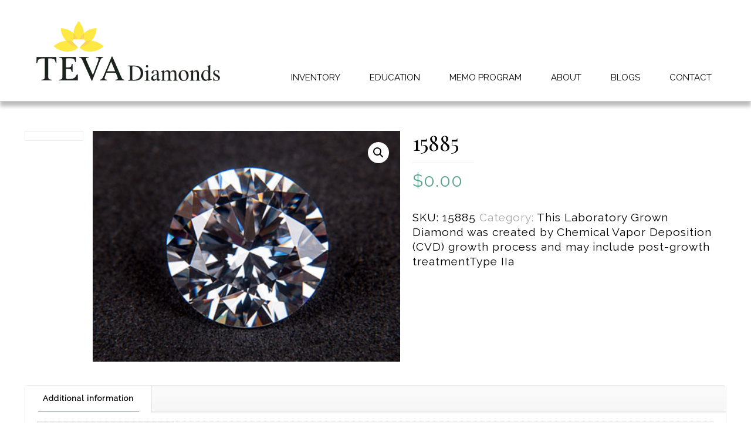

--- FILE ---
content_type: text/html; charset=UTF-8
request_url: https://www.tevadiamonds.com/product/15885/
body_size: 143357
content:
<!DOCTYPE html> <html dir="ltr" lang="en-US" class="no-js">  <head>  <meta charset="UTF-8" /> <!-- Global site tag (gtag.js) - Google Analytics -->  <script async src="https://www.googletagmanager.com/gtag/js?id=UA-154130855-1"></script>  <script>
  window.dataLayer = window.dataLayer || [];
  function gtag(){dataLayer.push(arguments);}
  gtag('js', new Date());

  gtag('config', 'UA-154130855-1');
</script><title>15885 | Teva Diamonds</title> 	<style>img:is([sizes="auto" i], [sizes^="auto," i]) { contain-intrinsic-size: 3000px 1500px }</style> 	 		<!-- All in One SEO 4.8.7 - aioseo.com --> 	<meta name="robots" content="max-image-preview:large" /> 	<meta name="google-site-verification" content="Q1ctJ8SArDrIlk8eaSGEdBiQVEOm4ZtTHqto629VuHA" /> 	<link rel="canonical" href="https://www.tevadiamonds.com/product/15885/" /> 	<meta name="generator" content="All in One SEO (AIOSEO) 4.8.7" /> 		<script type="application/ld+json" class="aioseo-schema">
			{"@context":"https:\/\/schema.org","@graph":[{"@type":"BreadcrumbList","@id":"https:\/\/www.tevadiamonds.com\/product\/15885\/#breadcrumblist","itemListElement":[{"@type":"ListItem","@id":"https:\/\/www.tevadiamonds.com#listItem","position":1,"name":"Home","item":"https:\/\/www.tevadiamonds.com","nextItem":{"@type":"ListItem","@id":"https:\/\/www.tevadiamonds.com\/shop\/#listItem","name":"Shop"}},{"@type":"ListItem","@id":"https:\/\/www.tevadiamonds.com\/shop\/#listItem","position":2,"name":"Shop","item":"https:\/\/www.tevadiamonds.com\/shop\/","nextItem":{"@type":"ListItem","@id":"https:\/\/www.tevadiamonds.com\/product-category\/this-laboratory-grown-diamond-was-created-by-chemical-vapor-deposition-cvd-growth-process-and-may-include-post-growth-treatmenttype-iia\/#listItem","name":"This Laboratory Grown Diamond was created by Chemical Vapor Deposition (CVD) growth process and may include post-growth treatmentType IIa"},"previousItem":{"@type":"ListItem","@id":"https:\/\/www.tevadiamonds.com#listItem","name":"Home"}},{"@type":"ListItem","@id":"https:\/\/www.tevadiamonds.com\/product-category\/this-laboratory-grown-diamond-was-created-by-chemical-vapor-deposition-cvd-growth-process-and-may-include-post-growth-treatmenttype-iia\/#listItem","position":3,"name":"This Laboratory Grown Diamond was created by Chemical Vapor Deposition (CVD) growth process and may include post-growth treatmentType IIa","item":"https:\/\/www.tevadiamonds.com\/product-category\/this-laboratory-grown-diamond-was-created-by-chemical-vapor-deposition-cvd-growth-process-and-may-include-post-growth-treatmenttype-iia\/","nextItem":{"@type":"ListItem","@id":"https:\/\/www.tevadiamonds.com\/product\/15885\/#listItem","name":"15885"},"previousItem":{"@type":"ListItem","@id":"https:\/\/www.tevadiamonds.com\/shop\/#listItem","name":"Shop"}},{"@type":"ListItem","@id":"https:\/\/www.tevadiamonds.com\/product\/15885\/#listItem","position":4,"name":"15885","previousItem":{"@type":"ListItem","@id":"https:\/\/www.tevadiamonds.com\/product-category\/this-laboratory-grown-diamond-was-created-by-chemical-vapor-deposition-cvd-growth-process-and-may-include-post-growth-treatmenttype-iia\/#listItem","name":"This Laboratory Grown Diamond was created by Chemical Vapor Deposition (CVD) growth process and may include post-growth treatmentType IIa"}}]},{"@type":"ItemPage","@id":"https:\/\/www.tevadiamonds.com\/product\/15885\/#itempage","url":"https:\/\/www.tevadiamonds.com\/product\/15885\/","name":"15885 | Teva Diamonds","inLanguage":"en-US","isPartOf":{"@id":"https:\/\/www.tevadiamonds.com\/#website"},"breadcrumb":{"@id":"https:\/\/www.tevadiamonds.com\/product\/15885\/#breadcrumblist"},"image":{"@type":"ImageObject","url":"https:\/\/www.tevadiamonds.com\/wp-content\/uploads\/2019\/12\/diamond.jpg","@id":"https:\/\/www.tevadiamonds.com\/product\/15885\/#mainImage","width":400,"height":300,"caption":"diamond"},"primaryImageOfPage":{"@id":"https:\/\/www.tevadiamonds.com\/product\/15885\/#mainImage"},"datePublished":"2021-05-24T19:58:57+00:00","dateModified":"2021-05-24T19:59:02+00:00"},{"@type":"Organization","@id":"https:\/\/www.tevadiamonds.com\/#organization","name":"Teva Diamonds","description":"Shop online for Wholesale diamonds and get certified clarity enhanced diamonds Jewelry.","url":"https:\/\/www.tevadiamonds.com\/"},{"@type":"WebSite","@id":"https:\/\/www.tevadiamonds.com\/#website","url":"https:\/\/www.tevadiamonds.com\/","name":"Teva Diamonds","description":"Shop online for Wholesale diamonds and get certified clarity enhanced diamonds Jewelry.","inLanguage":"en-US","publisher":{"@id":"https:\/\/www.tevadiamonds.com\/#organization"}}]}
		</script> 		<!-- All in One SEO -->  <meta name="format-detection" content="telephone=no"> <meta name="viewport" content="width=device-width, initial-scale=1, maximum-scale=1" /> <link rel="shortcut icon" href="https://www.tevadiamonds.com/wp-content/uploads/2019/09/fav_32px.png" type="image/x-icon" /> <link rel="apple-touch-icon" href="https://www.tevadiamonds.com/wp-content/uploads/2019/09/fav_180px.png" /> <link rel='dns-prefetch' href='//fonts.googleapis.com' /> <link rel="alternate" type="application/rss+xml" title="Teva Diamonds &raquo; Feed" href="https://www.tevadiamonds.com/feed/" /> <link rel="alternate" type="application/rss+xml" title="Teva Diamonds &raquo; Comments Feed" href="https://www.tevadiamonds.com/comments/feed/" /> <script type="text/javascript">
/* <![CDATA[ */
window._wpemojiSettings = {"baseUrl":"https:\/\/s.w.org\/images\/core\/emoji\/16.0.1\/72x72\/","ext":".png","svgUrl":"https:\/\/s.w.org\/images\/core\/emoji\/16.0.1\/svg\/","svgExt":".svg","source":{"concatemoji":"https:\/\/www.tevadiamonds.com\/wp-includes\/js\/wp-emoji-release.min.js?ver=6.8.3"}};
/*! This file is auto-generated */
!function(s,n){var o,i,e;function c(e){try{var t={supportTests:e,timestamp:(new Date).valueOf()};sessionStorage.setItem(o,JSON.stringify(t))}catch(e){}}function p(e,t,n){e.clearRect(0,0,e.canvas.width,e.canvas.height),e.fillText(t,0,0);var t=new Uint32Array(e.getImageData(0,0,e.canvas.width,e.canvas.height).data),a=(e.clearRect(0,0,e.canvas.width,e.canvas.height),e.fillText(n,0,0),new Uint32Array(e.getImageData(0,0,e.canvas.width,e.canvas.height).data));return t.every(function(e,t){return e===a[t]})}function u(e,t){e.clearRect(0,0,e.canvas.width,e.canvas.height),e.fillText(t,0,0);for(var n=e.getImageData(16,16,1,1),a=0;a<n.data.length;a++)if(0!==n.data[a])return!1;return!0}function f(e,t,n,a){switch(t){case"flag":return n(e,"\ud83c\udff3\ufe0f\u200d\u26a7\ufe0f","\ud83c\udff3\ufe0f\u200b\u26a7\ufe0f")?!1:!n(e,"\ud83c\udde8\ud83c\uddf6","\ud83c\udde8\u200b\ud83c\uddf6")&&!n(e,"\ud83c\udff4\udb40\udc67\udb40\udc62\udb40\udc65\udb40\udc6e\udb40\udc67\udb40\udc7f","\ud83c\udff4\u200b\udb40\udc67\u200b\udb40\udc62\u200b\udb40\udc65\u200b\udb40\udc6e\u200b\udb40\udc67\u200b\udb40\udc7f");case"emoji":return!a(e,"\ud83e\udedf")}return!1}function g(e,t,n,a){var r="undefined"!=typeof WorkerGlobalScope&&self instanceof WorkerGlobalScope?new OffscreenCanvas(300,150):s.createElement("canvas"),o=r.getContext("2d",{willReadFrequently:!0}),i=(o.textBaseline="top",o.font="600 32px Arial",{});return e.forEach(function(e){i[e]=t(o,e,n,a)}),i}function t(e){var t=s.createElement("script");t.src=e,t.defer=!0,s.head.appendChild(t)}"undefined"!=typeof Promise&&(o="wpEmojiSettingsSupports",i=["flag","emoji"],n.supports={everything:!0,everythingExceptFlag:!0},e=new Promise(function(e){s.addEventListener("DOMContentLoaded",e,{once:!0})}),new Promise(function(t){var n=function(){try{var e=JSON.parse(sessionStorage.getItem(o));if("object"==typeof e&&"number"==typeof e.timestamp&&(new Date).valueOf()<e.timestamp+604800&&"object"==typeof e.supportTests)return e.supportTests}catch(e){}return null}();if(!n){if("undefined"!=typeof Worker&&"undefined"!=typeof OffscreenCanvas&&"undefined"!=typeof URL&&URL.createObjectURL&&"undefined"!=typeof Blob)try{var e="postMessage("+g.toString()+"("+[JSON.stringify(i),f.toString(),p.toString(),u.toString()].join(",")+"));",a=new Blob([e],{type:"text/javascript"}),r=new Worker(URL.createObjectURL(a),{name:"wpTestEmojiSupports"});return void(r.onmessage=function(e){c(n=e.data),r.terminate(),t(n)})}catch(e){}c(n=g(i,f,p,u))}t(n)}).then(function(e){for(var t in e)n.supports[t]=e[t],n.supports.everything=n.supports.everything&&n.supports[t],"flag"!==t&&(n.supports.everythingExceptFlag=n.supports.everythingExceptFlag&&n.supports[t]);n.supports.everythingExceptFlag=n.supports.everythingExceptFlag&&!n.supports.flag,n.DOMReady=!1,n.readyCallback=function(){n.DOMReady=!0}}).then(function(){return e}).then(function(){var e;n.supports.everything||(n.readyCallback(),(e=n.source||{}).concatemoji?t(e.concatemoji):e.wpemoji&&e.twemoji&&(t(e.twemoji),t(e.wpemoji)))}))}((window,document),window._wpemojiSettings);
/* ]]> */
</script> <style id='wp-emoji-styles-inline-css' type='text/css'>  	img.wp-smiley, img.emoji { 		display: inline !important; 		border: none !important; 		box-shadow: none !important; 		height: 1em !important; 		width: 1em !important; 		margin: 0 0.07em !important; 		vertical-align: -0.1em !important; 		background: none !important; 		padding: 0 !important; 	} </style> <link rel='stylesheet' id='wp-block-library-css' href='https://www.tevadiamonds.com/wp-includes/css/dist/block-library/style.min.css?ver=6.8.3' type='text/css' media='all' /> <style id='classic-theme-styles-inline-css' type='text/css'> /*! This file is auto-generated */ .wp-block-button__link{color:#fff;background-color:#32373c;border-radius:9999px;box-shadow:none;text-decoration:none;padding:calc(.667em + 2px) calc(1.333em + 2px);font-size:1.125em}.wp-block-file__button{background:#32373c;color:#fff;text-decoration:none} </style> <style id='global-styles-inline-css' type='text/css'> :root{--wp--preset--aspect-ratio--square: 1;--wp--preset--aspect-ratio--4-3: 4/3;--wp--preset--aspect-ratio--3-4: 3/4;--wp--preset--aspect-ratio--3-2: 3/2;--wp--preset--aspect-ratio--2-3: 2/3;--wp--preset--aspect-ratio--16-9: 16/9;--wp--preset--aspect-ratio--9-16: 9/16;--wp--preset--color--black: #000000;--wp--preset--color--cyan-bluish-gray: #abb8c3;--wp--preset--color--white: #ffffff;--wp--preset--color--pale-pink: #f78da7;--wp--preset--color--vivid-red: #cf2e2e;--wp--preset--color--luminous-vivid-orange: #ff6900;--wp--preset--color--luminous-vivid-amber: #fcb900;--wp--preset--color--light-green-cyan: #7bdcb5;--wp--preset--color--vivid-green-cyan: #00d084;--wp--preset--color--pale-cyan-blue: #8ed1fc;--wp--preset--color--vivid-cyan-blue: #0693e3;--wp--preset--color--vivid-purple: #9b51e0;--wp--preset--gradient--vivid-cyan-blue-to-vivid-purple: linear-gradient(135deg,rgba(6,147,227,1) 0%,rgb(155,81,224) 100%);--wp--preset--gradient--light-green-cyan-to-vivid-green-cyan: linear-gradient(135deg,rgb(122,220,180) 0%,rgb(0,208,130) 100%);--wp--preset--gradient--luminous-vivid-amber-to-luminous-vivid-orange: linear-gradient(135deg,rgba(252,185,0,1) 0%,rgba(255,105,0,1) 100%);--wp--preset--gradient--luminous-vivid-orange-to-vivid-red: linear-gradient(135deg,rgba(255,105,0,1) 0%,rgb(207,46,46) 100%);--wp--preset--gradient--very-light-gray-to-cyan-bluish-gray: linear-gradient(135deg,rgb(238,238,238) 0%,rgb(169,184,195) 100%);--wp--preset--gradient--cool-to-warm-spectrum: linear-gradient(135deg,rgb(74,234,220) 0%,rgb(151,120,209) 20%,rgb(207,42,186) 40%,rgb(238,44,130) 60%,rgb(251,105,98) 80%,rgb(254,248,76) 100%);--wp--preset--gradient--blush-light-purple: linear-gradient(135deg,rgb(255,206,236) 0%,rgb(152,150,240) 100%);--wp--preset--gradient--blush-bordeaux: linear-gradient(135deg,rgb(254,205,165) 0%,rgb(254,45,45) 50%,rgb(107,0,62) 100%);--wp--preset--gradient--luminous-dusk: linear-gradient(135deg,rgb(255,203,112) 0%,rgb(199,81,192) 50%,rgb(65,88,208) 100%);--wp--preset--gradient--pale-ocean: linear-gradient(135deg,rgb(255,245,203) 0%,rgb(182,227,212) 50%,rgb(51,167,181) 100%);--wp--preset--gradient--electric-grass: linear-gradient(135deg,rgb(202,248,128) 0%,rgb(113,206,126) 100%);--wp--preset--gradient--midnight: linear-gradient(135deg,rgb(2,3,129) 0%,rgb(40,116,252) 100%);--wp--preset--font-size--small: 13px;--wp--preset--font-size--medium: 20px;--wp--preset--font-size--large: 36px;--wp--preset--font-size--x-large: 42px;--wp--preset--spacing--20: 0.44rem;--wp--preset--spacing--30: 0.67rem;--wp--preset--spacing--40: 1rem;--wp--preset--spacing--50: 1.5rem;--wp--preset--spacing--60: 2.25rem;--wp--preset--spacing--70: 3.38rem;--wp--preset--spacing--80: 5.06rem;--wp--preset--shadow--natural: 6px 6px 9px rgba(0, 0, 0, 0.2);--wp--preset--shadow--deep: 12px 12px 50px rgba(0, 0, 0, 0.4);--wp--preset--shadow--sharp: 6px 6px 0px rgba(0, 0, 0, 0.2);--wp--preset--shadow--outlined: 6px 6px 0px -3px rgba(255, 255, 255, 1), 6px 6px rgba(0, 0, 0, 1);--wp--preset--shadow--crisp: 6px 6px 0px rgba(0, 0, 0, 1);}:where(.is-layout-flex){gap: 0.5em;}:where(.is-layout-grid){gap: 0.5em;}body .is-layout-flex{display: flex;}.is-layout-flex{flex-wrap: wrap;align-items: center;}.is-layout-flex > :is(*, div){margin: 0;}body .is-layout-grid{display: grid;}.is-layout-grid > :is(*, div){margin: 0;}:where(.wp-block-columns.is-layout-flex){gap: 2em;}:where(.wp-block-columns.is-layout-grid){gap: 2em;}:where(.wp-block-post-template.is-layout-flex){gap: 1.25em;}:where(.wp-block-post-template.is-layout-grid){gap: 1.25em;}.has-black-color{color: var(--wp--preset--color--black) !important;}.has-cyan-bluish-gray-color{color: var(--wp--preset--color--cyan-bluish-gray) !important;}.has-white-color{color: var(--wp--preset--color--white) !important;}.has-pale-pink-color{color: var(--wp--preset--color--pale-pink) !important;}.has-vivid-red-color{color: var(--wp--preset--color--vivid-red) !important;}.has-luminous-vivid-orange-color{color: var(--wp--preset--color--luminous-vivid-orange) !important;}.has-luminous-vivid-amber-color{color: var(--wp--preset--color--luminous-vivid-amber) !important;}.has-light-green-cyan-color{color: var(--wp--preset--color--light-green-cyan) !important;}.has-vivid-green-cyan-color{color: var(--wp--preset--color--vivid-green-cyan) !important;}.has-pale-cyan-blue-color{color: var(--wp--preset--color--pale-cyan-blue) !important;}.has-vivid-cyan-blue-color{color: var(--wp--preset--color--vivid-cyan-blue) !important;}.has-vivid-purple-color{color: var(--wp--preset--color--vivid-purple) !important;}.has-black-background-color{background-color: var(--wp--preset--color--black) !important;}.has-cyan-bluish-gray-background-color{background-color: var(--wp--preset--color--cyan-bluish-gray) !important;}.has-white-background-color{background-color: var(--wp--preset--color--white) !important;}.has-pale-pink-background-color{background-color: var(--wp--preset--color--pale-pink) !important;}.has-vivid-red-background-color{background-color: var(--wp--preset--color--vivid-red) !important;}.has-luminous-vivid-orange-background-color{background-color: var(--wp--preset--color--luminous-vivid-orange) !important;}.has-luminous-vivid-amber-background-color{background-color: var(--wp--preset--color--luminous-vivid-amber) !important;}.has-light-green-cyan-background-color{background-color: var(--wp--preset--color--light-green-cyan) !important;}.has-vivid-green-cyan-background-color{background-color: var(--wp--preset--color--vivid-green-cyan) !important;}.has-pale-cyan-blue-background-color{background-color: var(--wp--preset--color--pale-cyan-blue) !important;}.has-vivid-cyan-blue-background-color{background-color: var(--wp--preset--color--vivid-cyan-blue) !important;}.has-vivid-purple-background-color{background-color: var(--wp--preset--color--vivid-purple) !important;}.has-black-border-color{border-color: var(--wp--preset--color--black) !important;}.has-cyan-bluish-gray-border-color{border-color: var(--wp--preset--color--cyan-bluish-gray) !important;}.has-white-border-color{border-color: var(--wp--preset--color--white) !important;}.has-pale-pink-border-color{border-color: var(--wp--preset--color--pale-pink) !important;}.has-vivid-red-border-color{border-color: var(--wp--preset--color--vivid-red) !important;}.has-luminous-vivid-orange-border-color{border-color: var(--wp--preset--color--luminous-vivid-orange) !important;}.has-luminous-vivid-amber-border-color{border-color: var(--wp--preset--color--luminous-vivid-amber) !important;}.has-light-green-cyan-border-color{border-color: var(--wp--preset--color--light-green-cyan) !important;}.has-vivid-green-cyan-border-color{border-color: var(--wp--preset--color--vivid-green-cyan) !important;}.has-pale-cyan-blue-border-color{border-color: var(--wp--preset--color--pale-cyan-blue) !important;}.has-vivid-cyan-blue-border-color{border-color: var(--wp--preset--color--vivid-cyan-blue) !important;}.has-vivid-purple-border-color{border-color: var(--wp--preset--color--vivid-purple) !important;}.has-vivid-cyan-blue-to-vivid-purple-gradient-background{background: var(--wp--preset--gradient--vivid-cyan-blue-to-vivid-purple) !important;}.has-light-green-cyan-to-vivid-green-cyan-gradient-background{background: var(--wp--preset--gradient--light-green-cyan-to-vivid-green-cyan) !important;}.has-luminous-vivid-amber-to-luminous-vivid-orange-gradient-background{background: var(--wp--preset--gradient--luminous-vivid-amber-to-luminous-vivid-orange) !important;}.has-luminous-vivid-orange-to-vivid-red-gradient-background{background: var(--wp--preset--gradient--luminous-vivid-orange-to-vivid-red) !important;}.has-very-light-gray-to-cyan-bluish-gray-gradient-background{background: var(--wp--preset--gradient--very-light-gray-to-cyan-bluish-gray) !important;}.has-cool-to-warm-spectrum-gradient-background{background: var(--wp--preset--gradient--cool-to-warm-spectrum) !important;}.has-blush-light-purple-gradient-background{background: var(--wp--preset--gradient--blush-light-purple) !important;}.has-blush-bordeaux-gradient-background{background: var(--wp--preset--gradient--blush-bordeaux) !important;}.has-luminous-dusk-gradient-background{background: var(--wp--preset--gradient--luminous-dusk) !important;}.has-pale-ocean-gradient-background{background: var(--wp--preset--gradient--pale-ocean) !important;}.has-electric-grass-gradient-background{background: var(--wp--preset--gradient--electric-grass) !important;}.has-midnight-gradient-background{background: var(--wp--preset--gradient--midnight) !important;}.has-small-font-size{font-size: var(--wp--preset--font-size--small) !important;}.has-medium-font-size{font-size: var(--wp--preset--font-size--medium) !important;}.has-large-font-size{font-size: var(--wp--preset--font-size--large) !important;}.has-x-large-font-size{font-size: var(--wp--preset--font-size--x-large) !important;} :where(.wp-block-post-template.is-layout-flex){gap: 1.25em;}:where(.wp-block-post-template.is-layout-grid){gap: 1.25em;} :where(.wp-block-columns.is-layout-flex){gap: 2em;}:where(.wp-block-columns.is-layout-grid){gap: 2em;} :root :where(.wp-block-pullquote){font-size: 1.5em;line-height: 1.6;} </style> <link rel='stylesheet' id='contact-form-7-css' href='https://www.tevadiamonds.com/wp-content/plugins/contact-form-7/includes/css/styles.css?ver=6.1.1' type='text/css' media='all' /> <style id='contact-form-7-inline-css' type='text/css'> .wpcf7 .wpcf7-recaptcha iframe {margin-bottom: 0;}.wpcf7 .wpcf7-recaptcha[data-align="center"] > div {margin: 0 auto;}.wpcf7 .wpcf7-recaptcha[data-align="right"] > div {margin: 0 0 0 auto;} </style> <link rel='stylesheet' id='woof-css' href='https://www.tevadiamonds.com/wp-content/plugins/woocommerce-products-filter/css/front.css?ver=6.8.3' type='text/css' media='all' /> <link rel='stylesheet' id='chosen-drop-down-css' href='https://www.tevadiamonds.com/wp-content/plugins/woocommerce-products-filter/js/chosen/chosen.min.css?ver=6.8.3' type='text/css' media='all' /> <link rel='stylesheet' id='plainoverlay-css' href='https://www.tevadiamonds.com/wp-content/plugins/woocommerce-products-filter/css/plainoverlay.css?ver=6.8.3' type='text/css' media='all' /> <link rel='stylesheet' id='icheck-jquery-color-css' href='https://www.tevadiamonds.com/wp-content/plugins/woocommerce-products-filter/js/icheck/skins/square/green.css?ver=6.8.3' type='text/css' media='all' /> <link rel='stylesheet' id='woof_tpl_woo_table-css' href='https://www.tevadiamonds.com/wp-content/woof_extensions/tpl_woo_table/css/tpl_woo_table.css?ver=6.8.3' type='text/css' media='all' /> <link rel='stylesheet' id='woof_image_html_items-css' href='https://www.tevadiamonds.com/wp-content/plugins/woocommerce-products-filter/ext/image/css/html_types/image.css?ver=6.8.3' type='text/css' media='all' /> <link rel='stylesheet' id='woof_slider_html_items-css' href='https://www.tevadiamonds.com/wp-content/plugins/woocommerce-products-filter/ext/slider/css/html_types/slider.css?ver=6.8.3' type='text/css' media='all' /> <link rel='stylesheet' id='photoswipe-css' href='https://www.tevadiamonds.com/wp-content/plugins/woocommerce/assets/css/photoswipe/photoswipe.min.css?ver=10.2.3' type='text/css' media='all' /> <link rel='stylesheet' id='photoswipe-default-skin-css' href='https://www.tevadiamonds.com/wp-content/plugins/woocommerce/assets/css/photoswipe/default-skin/default-skin.min.css?ver=10.2.3' type='text/css' media='all' /> <link rel='stylesheet' id='woocommerce-layout-css' href='https://www.tevadiamonds.com/wp-content/plugins/woocommerce/assets/css/woocommerce-layout.css?ver=10.2.3' type='text/css' media='all' /> <style id='woocommerce-layout-inline-css' type='text/css'>  	.infinite-scroll .woocommerce-pagination { 		display: none; 	} </style> <link rel='stylesheet' id='woocommerce-smallscreen-css' href='https://www.tevadiamonds.com/wp-content/plugins/woocommerce/assets/css/woocommerce-smallscreen.css?ver=10.2.3' type='text/css' media='only screen and (max-width: 768px)' /> <link rel='stylesheet' id='woocommerce-general-css' href='https://www.tevadiamonds.com/wp-content/plugins/woocommerce/assets/css/woocommerce.css?ver=10.2.3' type='text/css' media='all' /> <style id='woocommerce-inline-inline-css' type='text/css'> .woocommerce form .form-row .required { visibility: visible; } </style> <link rel='stylesheet' id='woo-variation-swatches-css' href='https://www.tevadiamonds.com/wp-content/plugins/woo-variation-swatches/assets/css/frontend.min.css?ver=1758574456' type='text/css' media='all' /> <style id='woo-variation-swatches-inline-css' type='text/css'> :root { --wvs-tick:url("data:image/svg+xml;utf8,%3Csvg filter='drop-shadow(0px 0px 2px rgb(0 0 0 / .8))' xmlns='http://www.w3.org/2000/svg'  viewBox='0 0 30 30'%3E%3Cpath fill='none' stroke='%23ffffff' stroke-linecap='round' stroke-linejoin='round' stroke-width='4' d='M4 16L11 23 27 7'/%3E%3C/svg%3E");  --wvs-cross:url("data:image/svg+xml;utf8,%3Csvg filter='drop-shadow(0px 0px 5px rgb(255 255 255 / .6))' xmlns='http://www.w3.org/2000/svg' width='72px' height='72px' viewBox='0 0 24 24'%3E%3Cpath fill='none' stroke='%23ff0000' stroke-linecap='round' stroke-width='0.6' d='M5 5L19 19M19 5L5 19'/%3E%3C/svg%3E"); --wvs-single-product-item-width:30px; --wvs-single-product-item-height:30px; --wvs-single-product-item-font-size:16px} </style> <link rel='stylesheet' id='brands-styles-css' href='https://www.tevadiamonds.com/wp-content/plugins/woocommerce/assets/css/brands.css?ver=10.2.3' type='text/css' media='all' /> <link rel='stylesheet' id='style-css' href='https://www.tevadiamonds.com/wp-content/themes/betheme/style.css?ver=21.4.3' type='text/css' media='all' /> <link rel='stylesheet' id='mfn-base-css' href='https://www.tevadiamonds.com/wp-content/themes/betheme/css/base.css?ver=21.4.3' type='text/css' media='all' /> <link rel='stylesheet' id='mfn-layout-css' href='https://www.tevadiamonds.com/wp-content/themes/betheme/css/layout.css?ver=21.4.3' type='text/css' media='all' /> <link rel='stylesheet' id='mfn-shortcodes-css' href='https://www.tevadiamonds.com/wp-content/themes/betheme/css/shortcodes.css?ver=21.4.3' type='text/css' media='all' /> <link rel='stylesheet' id='mfn-animations-css' href='https://www.tevadiamonds.com/wp-content/themes/betheme/assets/animations/animations.min.css?ver=21.4.3' type='text/css' media='all' /> <link rel='stylesheet' id='mfn-jquery-ui-css' href='https://www.tevadiamonds.com/wp-content/themes/betheme/assets/ui/jquery.ui.all.css?ver=21.4.3' type='text/css' media='all' /> <link rel='stylesheet' id='mfn-jplayer-css' href='https://www.tevadiamonds.com/wp-content/themes/betheme/assets/jplayer/css/jplayer.blue.monday.css?ver=21.4.3' type='text/css' media='all' /> <link rel='stylesheet' id='mfn-responsive-css' href='https://www.tevadiamonds.com/wp-content/themes/betheme/css/responsive.css?ver=21.4.3' type='text/css' media='all' /> <link rel='stylesheet' id='mfn-fonts-css' href='https://fonts.googleapis.com/css?family=Raleway%3A1%7CPlayfair+Display%3A1&#038;ver=6.8.3' type='text/css' media='all' /> <link rel='stylesheet' id='mfn-woo-css' href='https://www.tevadiamonds.com/wp-content/themes/betheme/css/woocommerce.css?ver=21.4.3' type='text/css' media='all' /> <style id='mfn-dynamic-inline-css' type='text/css'> #Subheader{background-image:url(https://www.tevadiamonds.com/wp-content/uploads/2019/07/The-4cs-Banner-1.jpg);background-repeat:no-repeat;background-position:center top}#Footer{background-image:url(https://www.tevadiamonds.com/wp-content/uploads/2019/06/footer-1.jpg);background-repeat:no-repeat;background-position:right bottom;background-size:contain} @media only screen and (min-width: 1240px){body:not(.header-simple) #Top_bar #menu{display:block!important}.tr-menu #Top_bar #menu{background:none!important}#Top_bar .menu > li > ul.mfn-megamenu{width:984px}#Top_bar .menu > li > ul.mfn-megamenu > li{float:left}#Top_bar .menu > li > ul.mfn-megamenu > li.mfn-megamenu-cols-1{width:100%}#Top_bar .menu > li > ul.mfn-megamenu > li.mfn-megamenu-cols-2{width:50%}#Top_bar .menu > li > ul.mfn-megamenu > li.mfn-megamenu-cols-3{width:33.33%}#Top_bar .menu > li > ul.mfn-megamenu > li.mfn-megamenu-cols-4{width:25%}#Top_bar .menu > li > ul.mfn-megamenu > li.mfn-megamenu-cols-5{width:20%}#Top_bar .menu > li > ul.mfn-megamenu > li.mfn-megamenu-cols-6{width:16.66%}#Top_bar .menu > li > ul.mfn-megamenu > li > ul{display:block!important;position:inherit;left:auto;top:auto;border-width:0 1px 0 0}#Top_bar .menu > li > ul.mfn-megamenu > li:last-child > ul{border:0}#Top_bar .menu > li > ul.mfn-megamenu > li > ul li{width:auto}#Top_bar .menu > li > ul.mfn-megamenu a.mfn-megamenu-title{text-transform:uppercase;font-weight:400;background:none}#Top_bar .menu > li > ul.mfn-megamenu a .menu-arrow{display:none}.menuo-right #Top_bar .menu > li > ul.mfn-megamenu{left:auto;right:0}.menuo-right #Top_bar .menu > li > ul.mfn-megamenu-bg{box-sizing:border-box}#Top_bar .menu > li > ul.mfn-megamenu-bg{padding:20px 166px 20px 20px;background-repeat:no-repeat;background-position:right bottom}.rtl #Top_bar .menu > li > ul.mfn-megamenu-bg{padding-left:166px;padding-right:20px;background-position:left bottom}#Top_bar .menu > li > ul.mfn-megamenu-bg > li{background:none}#Top_bar .menu > li > ul.mfn-megamenu-bg > li a{border:none}#Top_bar .menu > li > ul.mfn-megamenu-bg > li > ul{background:none!important;-webkit-box-shadow:0 0 0 0;-moz-box-shadow:0 0 0 0;box-shadow:0 0 0 0}.mm-vertical #Top_bar .container{position:relative;}.mm-vertical #Top_bar .top_bar_left{position:static;}.mm-vertical #Top_bar .menu > li ul{box-shadow:0 0 0 0 transparent!important;background-image:none;}.mm-vertical #Top_bar .menu > li > ul.mfn-megamenu{width:98%!important;margin:0 1%;padding:20px 0;}.mm-vertical.header-plain #Top_bar .menu > li > ul.mfn-megamenu{width:100%!important;margin:0;}.mm-vertical #Top_bar .menu > li > ul.mfn-megamenu > li{display:table-cell;float:none!important;width:10%;padding:0 15px;border-right:1px solid rgba(0, 0, 0, 0.05);}.mm-vertical #Top_bar .menu > li > ul.mfn-megamenu > li:last-child{border-right-width:0}.mm-vertical #Top_bar .menu > li > ul.mfn-megamenu > li.hide-border{border-right-width:0}.mm-vertical #Top_bar .menu > li > ul.mfn-megamenu > li a{border-bottom-width:0;padding:9px 15px;line-height:120%;}.mm-vertical #Top_bar .menu > li > ul.mfn-megamenu a.mfn-megamenu-title{font-weight:700;}.rtl .mm-vertical #Top_bar .menu > li > ul.mfn-megamenu > li:first-child{border-right-width:0}.rtl .mm-vertical #Top_bar .menu > li > ul.mfn-megamenu > li:last-child{border-right-width:1px}.header-plain:not(.menuo-right) #Header .top_bar_left{width:auto!important}.header-stack.header-center #Top_bar #menu{display:inline-block!important}.header-simple #Top_bar #menu{display:none;height:auto;width:300px;bottom:auto;top:100%;right:1px;position:absolute;margin:0}.header-simple #Header a.responsive-menu-toggle{display:block;right:10px}.header-simple #Top_bar #menu > ul{width:100%;float:left}.header-simple #Top_bar #menu ul li{width:100%;padding-bottom:0;border-right:0;position:relative}.header-simple #Top_bar #menu ul li a{padding:0 20px;margin:0;display:block;height:auto;line-height:normal;border:none}.header-simple #Top_bar #menu ul li a:after{display:none}.header-simple #Top_bar #menu ul li a span{border:none;line-height:44px;display:inline;padding:0}.header-simple #Top_bar #menu ul li.submenu .menu-toggle{display:block;position:absolute;right:0;top:0;width:44px;height:44px;line-height:44px;font-size:30px;font-weight:300;text-align:center;cursor:pointer;color:#444;opacity:0.33;}.header-simple #Top_bar #menu ul li.submenu .menu-toggle:after{content:"+"}.header-simple #Top_bar #menu ul li.hover > .menu-toggle:after{content:"-"}.header-simple #Top_bar #menu ul li.hover a{border-bottom:0}.header-simple #Top_bar #menu ul.mfn-megamenu li .menu-toggle{display:none}.header-simple #Top_bar #menu ul li ul{position:relative!important;left:0!important;top:0;padding:0;margin:0!important;width:auto!important;background-image:none}.header-simple #Top_bar #menu ul li ul li{width:100%!important;display:block;padding:0;}.header-simple #Top_bar #menu ul li ul li a{padding:0 20px 0 30px}.header-simple #Top_bar #menu ul li ul li a .menu-arrow{display:none}.header-simple #Top_bar #menu ul li ul li a span{padding:0}.header-simple #Top_bar #menu ul li ul li a span:after{display:none!important}.header-simple #Top_bar .menu > li > ul.mfn-megamenu a.mfn-megamenu-title{text-transform:uppercase;font-weight:400}.header-simple #Top_bar .menu > li > ul.mfn-megamenu > li > ul{display:block!important;position:inherit;left:auto;top:auto}.header-simple #Top_bar #menu ul li ul li ul{border-left:0!important;padding:0;top:0}.header-simple #Top_bar #menu ul li ul li ul li a{padding:0 20px 0 40px}.rtl.header-simple #Top_bar #menu{left:1px;right:auto}.rtl.header-simple #Top_bar a.responsive-menu-toggle{left:10px;right:auto}.rtl.header-simple #Top_bar #menu ul li.submenu .menu-toggle{left:0;right:auto}.rtl.header-simple #Top_bar #menu ul li ul{left:auto!important;right:0!important}.rtl.header-simple #Top_bar #menu ul li ul li a{padding:0 30px 0 20px}.rtl.header-simple #Top_bar #menu ul li ul li ul li a{padding:0 40px 0 20px}.menu-highlight #Top_bar .menu > li{margin:0 2px}.menu-highlight:not(.header-creative) #Top_bar .menu > li > a{margin:20px 0;padding:0;-webkit-border-radius:5px;border-radius:5px}.menu-highlight #Top_bar .menu > li > a:after{display:none}.menu-highlight #Top_bar .menu > li > a span:not(.description){line-height:50px}.menu-highlight #Top_bar .menu > li > a span.description{display:none}.menu-highlight.header-stack #Top_bar .menu > li > a{margin:10px 0!important}.menu-highlight.header-stack #Top_bar .menu > li > a span:not(.description){line-height:40px}.menu-highlight.header-transparent #Top_bar .menu > li > a{margin:5px 0}.menu-highlight.header-simple #Top_bar #menu ul li,.menu-highlight.header-creative #Top_bar #menu ul li{margin:0}.menu-highlight.header-simple #Top_bar #menu ul li > a,.menu-highlight.header-creative #Top_bar #menu ul li > a{-webkit-border-radius:0;border-radius:0}.menu-highlight:not(.header-fixed):not(.header-simple) #Top_bar.is-sticky .menu > li > a{margin:10px 0!important;padding:5px 0!important}.menu-highlight:not(.header-fixed):not(.header-simple) #Top_bar.is-sticky .menu > li > a span{line-height:30px!important}.header-modern.menu-highlight.menuo-right .menu_wrapper{margin-right:20px}.menu-line-below #Top_bar .menu > li > a:after{top:auto;bottom:-4px}.menu-line-below #Top_bar.is-sticky .menu > li > a:after{top:auto;bottom:-4px}.menu-line-below-80 #Top_bar:not(.is-sticky) .menu > li > a:after{height:4px;left:10%;top:50%;margin-top:20px;width:80%}.menu-line-below-80-1 #Top_bar:not(.is-sticky) .menu > li > a:after{height:1px;left:10%;top:50%;margin-top:20px;width:80%}.menu-link-color #Top_bar .menu > li > a:after{display:none!important}.menu-arrow-top #Top_bar .menu > li > a:after{background:none repeat scroll 0 0 rgba(0,0,0,0)!important;border-color:#ccc transparent transparent;border-style:solid;border-width:7px 7px 0;display:block;height:0;left:50%;margin-left:-7px;top:0!important;width:0}.menu-arrow-top #Top_bar.is-sticky .menu > li > a:after{top:0!important}.menu-arrow-bottom #Top_bar .menu > li > a:after{background:none!important;border-color:transparent transparent #ccc;border-style:solid;border-width:0 7px 7px;display:block;height:0;left:50%;margin-left:-7px;top:auto;bottom:0;width:0}.menu-arrow-bottom #Top_bar.is-sticky .menu > li > a:after{top:auto;bottom:0}.menuo-no-borders #Top_bar .menu > li > a span{border-width:0!important}.menuo-no-borders #Header_creative #Top_bar .menu > li > a span{border-bottom-width:0}.menuo-no-borders.header-plain #Top_bar a#header_cart,.menuo-no-borders.header-plain #Top_bar a#search_button,.menuo-no-borders.header-plain #Top_bar .wpml-languages,.menuo-no-borders.header-plain #Top_bar a.action_button{border-width:0}.menuo-right #Top_bar .menu_wrapper{float:right}.menuo-right.header-stack:not(.header-center) #Top_bar .menu_wrapper{margin-right:150px}body.header-creative{padding-left:50px}body.header-creative.header-open{padding-left:250px}body.error404,body.under-construction,body.template-blank{padding-left:0!important}.header-creative.footer-fixed #Footer,.header-creative.footer-sliding #Footer,.header-creative.footer-stick #Footer.is-sticky{box-sizing:border-box;padding-left:50px;}.header-open.footer-fixed #Footer,.header-open.footer-sliding #Footer,.header-creative.footer-stick #Footer.is-sticky{padding-left:250px;}.header-rtl.header-creative.footer-fixed #Footer,.header-rtl.header-creative.footer-sliding #Footer,.header-rtl.header-creative.footer-stick #Footer.is-sticky{padding-left:0;padding-right:50px;}.header-rtl.header-open.footer-fixed #Footer,.header-rtl.header-open.footer-sliding #Footer,.header-rtl.header-creative.footer-stick #Footer.is-sticky{padding-right:250px;}#Header_creative{background-color:#fff;position:fixed;width:250px;height:100%;left:-200px;top:0;z-index:9002;-webkit-box-shadow:2px 0 4px 2px rgba(0,0,0,.15);box-shadow:2px 0 4px 2px rgba(0,0,0,.15)}#Header_creative .container{width:100%}#Header_creative .creative-wrapper{opacity:0;margin-right:50px}#Header_creative a.creative-menu-toggle{display:block;width:34px;height:34px;line-height:34px;font-size:22px;text-align:center;position:absolute;top:10px;right:8px;border-radius:3px}.admin-bar #Header_creative a.creative-menu-toggle{top:42px}#Header_creative #Top_bar{position:static;width:100%}#Header_creative #Top_bar .top_bar_left{width:100%!important;float:none}#Header_creative #Top_bar .top_bar_right{width:100%!important;float:none;height:auto;margin-bottom:35px;text-align:center;padding:0 20px;top:0;-webkit-box-sizing:border-box;-moz-box-sizing:border-box;box-sizing:border-box}#Header_creative #Top_bar .top_bar_right:before{display:none}#Header_creative #Top_bar .top_bar_right_wrapper{top:0}#Header_creative #Top_bar .logo{float:none;text-align:center;margin:15px 0}#Header_creative #Top_bar #menu{background-color:transparent}#Header_creative #Top_bar .menu_wrapper{float:none;margin:0 0 30px}#Header_creative #Top_bar .menu > li{width:100%;float:none;position:relative}#Header_creative #Top_bar .menu > li > a{padding:0;text-align:center}#Header_creative #Top_bar .menu > li > a:after{display:none}#Header_creative #Top_bar .menu > li > a span{border-right:0;border-bottom-width:1px;line-height:38px}#Header_creative #Top_bar .menu li ul{left:100%;right:auto;top:0;box-shadow:2px 2px 2px 0 rgba(0,0,0,0.03);-webkit-box-shadow:2px 2px 2px 0 rgba(0,0,0,0.03)}#Header_creative #Top_bar .menu > li > ul.mfn-megamenu{margin:0;width:700px!important;}#Header_creative #Top_bar .menu > li > ul.mfn-megamenu > li > ul{left:0}#Header_creative #Top_bar .menu li ul li a{padding-top:9px;padding-bottom:8px}#Header_creative #Top_bar .menu li ul li ul{top:0}#Header_creative #Top_bar .menu > li > a span.description{display:block;font-size:13px;line-height:28px!important;clear:both}#Header_creative #Top_bar .search_wrapper{left:100%;top:auto;bottom:0}#Header_creative #Top_bar a#header_cart{display:inline-block;float:none;top:3px}#Header_creative #Top_bar a#search_button{display:inline-block;float:none;top:3px}#Header_creative #Top_bar .wpml-languages{display:inline-block;float:none;top:0}#Header_creative #Top_bar .wpml-languages.enabled:hover a.active{padding-bottom:11px}#Header_creative #Top_bar .action_button{display:inline-block;float:none;top:16px;margin:0}#Header_creative #Top_bar .banner_wrapper{display:block;text-align:center}#Header_creative #Top_bar .banner_wrapper img{max-width:100%;height:auto;display:inline-block}#Header_creative #Action_bar{display:none;position:absolute;bottom:0;top:auto;clear:both;padding:0 20px;box-sizing:border-box}#Header_creative #Action_bar .contact_details{text-align:center;margin-bottom:20px}#Header_creative #Action_bar .contact_details li{padding:0}#Header_creative #Action_bar .social{float:none;text-align:center;padding:5px 0 15px}#Header_creative #Action_bar .social li{margin-bottom:2px}#Header_creative #Action_bar .social-menu{float:none;text-align:center}#Header_creative #Action_bar .social-menu li{border-color:rgba(0,0,0,.1)}#Header_creative .social li a{color:rgba(0,0,0,.5)}#Header_creative .social li a:hover{color:#000}#Header_creative .creative-social{position:absolute;bottom:10px;right:0;width:50px}#Header_creative .creative-social li{display:block;float:none;width:100%;text-align:center;margin-bottom:5px}.header-creative .fixed-nav.fixed-nav-prev{margin-left:50px}.header-creative.header-open .fixed-nav.fixed-nav-prev{margin-left:250px}.menuo-last #Header_creative #Top_bar .menu li.last ul{top:auto;bottom:0}.header-open #Header_creative{left:0}.header-open #Header_creative .creative-wrapper{opacity:1;margin:0!important;}.header-open #Header_creative .creative-menu-toggle,.header-open #Header_creative .creative-social{display:none}.header-open #Header_creative #Action_bar{display:block}body.header-rtl.header-creative{padding-left:0;padding-right:50px}.header-rtl #Header_creative{left:auto;right:-200px}.header-rtl #Header_creative .creative-wrapper{margin-left:50px;margin-right:0}.header-rtl #Header_creative a.creative-menu-toggle{left:8px;right:auto}.header-rtl #Header_creative .creative-social{left:0;right:auto}.header-rtl #Footer #back_to_top.sticky{right:125px}.header-rtl #popup_contact{right:70px}.header-rtl #Header_creative #Top_bar .menu li ul{left:auto;right:100%}.header-rtl #Header_creative #Top_bar .search_wrapper{left:auto;right:100%;}.header-rtl .fixed-nav.fixed-nav-prev{margin-left:0!important}.header-rtl .fixed-nav.fixed-nav-next{margin-right:50px}body.header-rtl.header-creative.header-open{padding-left:0;padding-right:250px!important}.header-rtl.header-open #Header_creative{left:auto;right:0}.header-rtl.header-open #Footer #back_to_top.sticky{right:325px}.header-rtl.header-open #popup_contact{right:270px}.header-rtl.header-open .fixed-nav.fixed-nav-next{margin-right:250px}#Header_creative.active{left:-1px;}.header-rtl #Header_creative.active{left:auto;right:-1px;}#Header_creative.active .creative-wrapper{opacity:1;margin:0}.header-creative .vc_row[data-vc-full-width]{padding-left:50px}.header-creative.header-open .vc_row[data-vc-full-width]{padding-left:250px}.header-open .vc_parallax .vc_parallax-inner { left:auto; width: calc(100% - 250px); }.header-open.header-rtl .vc_parallax .vc_parallax-inner { left:0; right:auto; }#Header_creative.scroll{height:100%;overflow-y:auto}#Header_creative.scroll:not(.dropdown) .menu li ul{display:none!important}#Header_creative.scroll #Action_bar{position:static}#Header_creative.dropdown{outline:none}#Header_creative.dropdown #Top_bar .menu_wrapper{float:left}#Header_creative.dropdown #Top_bar #menu ul li{position:relative;float:left}#Header_creative.dropdown #Top_bar #menu ul li a:after{display:none}#Header_creative.dropdown #Top_bar #menu ul li a span{line-height:38px;padding:0}#Header_creative.dropdown #Top_bar #menu ul li.submenu .menu-toggle{display:block;position:absolute;right:0;top:0;width:38px;height:38px;line-height:38px;font-size:26px;font-weight:300;text-align:center;cursor:pointer;color:#444;opacity:0.33;}#Header_creative.dropdown #Top_bar #menu ul li.submenu .menu-toggle:after{content:"+"}#Header_creative.dropdown #Top_bar #menu ul li.hover > .menu-toggle:after{content:"-"}#Header_creative.dropdown #Top_bar #menu ul li.hover a{border-bottom:0}#Header_creative.dropdown #Top_bar #menu ul.mfn-megamenu li .menu-toggle{display:none}#Header_creative.dropdown #Top_bar #menu ul li ul{position:relative!important;left:0!important;top:0;padding:0;margin-left:0!important;width:auto!important;background-image:none}#Header_creative.dropdown #Top_bar #menu ul li ul li{width:100%!important}#Header_creative.dropdown #Top_bar #menu ul li ul li a{padding:0 10px;text-align:center}#Header_creative.dropdown #Top_bar #menu ul li ul li a .menu-arrow{display:none}#Header_creative.dropdown #Top_bar #menu ul li ul li a span{padding:0}#Header_creative.dropdown #Top_bar #menu ul li ul li a span:after{display:none!important}#Header_creative.dropdown #Top_bar .menu > li > ul.mfn-megamenu a.mfn-megamenu-title{text-transform:uppercase;font-weight:400}#Header_creative.dropdown #Top_bar .menu > li > ul.mfn-megamenu > li > ul{display:block!important;position:inherit;left:auto;top:auto}#Header_creative.dropdown #Top_bar #menu ul li ul li ul{border-left:0!important;padding:0;top:0}#Header_creative{transition: left .5s ease-in-out, right .5s ease-in-out;}#Header_creative .creative-wrapper{transition: opacity .5s ease-in-out, margin 0s ease-in-out .5s;}#Header_creative.active .creative-wrapper{transition: opacity .5s ease-in-out, margin 0s ease-in-out;}}@media only screen and (min-width: 1240px){#Top_bar.is-sticky{position:fixed!important;width:100%;left:0;top:-60px;height:60px;z-index:701;background:#fff;opacity:.97;-webkit-box-shadow:0 2px 5px 0 rgba(0,0,0,0.1);-moz-box-shadow:0 2px 5px 0 rgba(0,0,0,0.1);box-shadow:0 2px 5px 0 rgba(0,0,0,0.1)}.layout-boxed.header-boxed #Top_bar.is-sticky{max-width:1240px;left:50%;-webkit-transform:translateX(-50%);transform:translateX(-50%)}#Top_bar.is-sticky .top_bar_left,#Top_bar.is-sticky .top_bar_right,#Top_bar.is-sticky .top_bar_right:before{background:none}#Top_bar.is-sticky .top_bar_right{top:-4px;height:auto;}#Top_bar.is-sticky .top_bar_right_wrapper{top:15px}.header-plain #Top_bar.is-sticky .top_bar_right_wrapper{top:0}#Top_bar.is-sticky .logo{width:auto;margin:0 30px 0 20px;padding:0}#Top_bar.is-sticky #logo,#Top_bar.is-sticky .custom-logo-link{padding:5px 0!important;height:50px!important;line-height:50px!important}.logo-no-sticky-padding #Top_bar.is-sticky #logo{height:60px!important;line-height:60px!important}#Top_bar.is-sticky #logo img.logo-main{display:none}#Top_bar.is-sticky #logo img.logo-sticky{display:inline;max-height:35px;}#Top_bar.is-sticky .menu_wrapper{clear:none}#Top_bar.is-sticky .menu_wrapper .menu > li > a{padding:15px 0}#Top_bar.is-sticky .menu > li > a,#Top_bar.is-sticky .menu > li > a span{line-height:30px}#Top_bar.is-sticky .menu > li > a:after{top:auto;bottom:-4px}#Top_bar.is-sticky .menu > li > a span.description{display:none}#Top_bar.is-sticky .secondary_menu_wrapper,#Top_bar.is-sticky .banner_wrapper{display:none}.header-overlay #Top_bar.is-sticky{display:none}.sticky-dark #Top_bar.is-sticky,.sticky-dark #Top_bar.is-sticky #menu{background:rgba(0,0,0,.8)}.sticky-dark #Top_bar.is-sticky .menu > li > a{color:#fff}.sticky-dark #Top_bar.is-sticky .top_bar_right a:not(.action_button){color:rgba(255,255,255,.8)}.sticky-dark #Top_bar.is-sticky .wpml-languages a.active,.sticky-dark #Top_bar.is-sticky .wpml-languages ul.wpml-lang-dropdown{background:rgba(0,0,0,0.1);border-color:rgba(0,0,0,0.1)}.sticky-white #Top_bar.is-sticky,.sticky-white #Top_bar.is-sticky #menu{background:rgba(255,255,255,.8)}.sticky-white #Top_bar.is-sticky .menu > li > a{color:#222}.sticky-white #Top_bar.is-sticky .top_bar_right a:not(.action_button){color:rgba(0,0,0,.8)}.sticky-white #Top_bar.is-sticky .wpml-languages a.active,.sticky-white #Top_bar.is-sticky .wpml-languages ul.wpml-lang-dropdown{background:rgba(255,255,255,0.1);border-color:rgba(0,0,0,0.1)}}@media only screen and (min-width: 768px) and (max-width: 1240px){.header_placeholder{height:0!important}}@media only screen and (max-width: 1239px){#Top_bar #menu{display:none;height:auto;width:300px;bottom:auto;top:100%;right:1px;position:absolute;margin:0}#Top_bar a.responsive-menu-toggle{display:block}#Top_bar #menu > ul{width:100%;float:left}#Top_bar #menu ul li{width:100%;padding-bottom:0;border-right:0;position:relative}#Top_bar #menu ul li a{padding:0 25px;margin:0;display:block;height:auto;line-height:normal;border:none}#Top_bar #menu ul li a:after{display:none}#Top_bar #menu ul li a span{border:none;line-height:44px;display:inline;padding:0}#Top_bar #menu ul li a span.description{margin:0 0 0 5px}#Top_bar #menu ul li.submenu .menu-toggle{display:block;position:absolute;right:15px;top:0;width:44px;height:44px;line-height:44px;font-size:30px;font-weight:300;text-align:center;cursor:pointer;color:#444;opacity:0.33;}#Top_bar #menu ul li.submenu .menu-toggle:after{content:"+"}#Top_bar #menu ul li.hover > .menu-toggle:after{content:"-"}#Top_bar #menu ul li.hover a{border-bottom:0}#Top_bar #menu ul li a span:after{display:none!important}#Top_bar #menu ul.mfn-megamenu li .menu-toggle{display:none}#Top_bar #menu ul li ul{position:relative!important;left:0!important;top:0;padding:0;margin-left:0!important;width:auto!important;background-image:none!important;box-shadow:0 0 0 0 transparent!important;-webkit-box-shadow:0 0 0 0 transparent!important}#Top_bar #menu ul li ul li{width:100%!important}#Top_bar #menu ul li ul li a{padding:0 20px 0 35px}#Top_bar #menu ul li ul li a .menu-arrow{display:none}#Top_bar #menu ul li ul li a span{padding:0}#Top_bar #menu ul li ul li a span:after{display:none!important}#Top_bar .menu > li > ul.mfn-megamenu a.mfn-megamenu-title{text-transform:uppercase;font-weight:400}#Top_bar .menu > li > ul.mfn-megamenu > li > ul{display:block!important;position:inherit;left:auto;top:auto}#Top_bar #menu ul li ul li ul{border-left:0!important;padding:0;top:0}#Top_bar #menu ul li ul li ul li a{padding:0 20px 0 45px}.rtl #Top_bar #menu{left:1px;right:auto}.rtl #Top_bar a.responsive-menu-toggle{left:20px;right:auto}.rtl #Top_bar #menu ul li.submenu .menu-toggle{left:15px;right:auto;border-left:none;border-right:1px solid #eee}.rtl #Top_bar #menu ul li ul{left:auto!important;right:0!important}.rtl #Top_bar #menu ul li ul li a{padding:0 30px 0 20px}.rtl #Top_bar #menu ul li ul li ul li a{padding:0 40px 0 20px}.header-stack .menu_wrapper a.responsive-menu-toggle{position:static!important;margin:11px 0!important}.header-stack .menu_wrapper #menu{left:0;right:auto}.rtl.header-stack #Top_bar #menu{left:auto;right:0}.admin-bar #Header_creative{top:32px}.header-creative.layout-boxed{padding-top:85px}.header-creative.layout-full-width #Wrapper{padding-top:60px}#Header_creative{position:fixed;width:100%;left:0!important;top:0;z-index:1001}#Header_creative .creative-wrapper{display:block!important;opacity:1!important}#Header_creative .creative-menu-toggle,#Header_creative .creative-social{display:none!important;opacity:1!important}#Header_creative #Top_bar{position:static;width:100%}#Header_creative #Top_bar #logo,#Header_creative #Top_bar .custom-logo-link{height:50px;line-height:50px;padding:5px 0}#Header_creative #Top_bar #logo img.logo-sticky{max-height:40px!important}#Header_creative #logo img.logo-main{display:none}#Header_creative #logo img.logo-sticky{display:inline-block}.logo-no-sticky-padding #Header_creative #Top_bar #logo{height:60px;line-height:60px;padding:0}.logo-no-sticky-padding #Header_creative #Top_bar #logo img.logo-sticky{max-height:60px!important}#Header_creative #Action_bar{display:none}#Header_creative #Top_bar .top_bar_right{height:60px;top:0}#Header_creative #Top_bar .top_bar_right:before{display:none}#Header_creative #Top_bar .top_bar_right_wrapper{top:0;padding-top:9px}#Header_creative.scroll{overflow:visible!important}}#Header_wrapper, #Intro {background-color: #ffffff;}#Subheader {background-color: rgba(247,247,247,1);}.header-classic #Action_bar, .header-fixed #Action_bar, .header-plain #Action_bar, .header-split #Action_bar, .header-stack #Action_bar {background-color: #ffffff;}#Sliding-top {background-color: #545454;}#Sliding-top a.sliding-top-control {border-right-color: #545454;}#Sliding-top.st-center a.sliding-top-control,#Sliding-top.st-left a.sliding-top-control {border-top-color: #545454;}#Footer {background-color: #5ba38f;}body, ul.timeline_items, .icon_box a .desc, .icon_box a:hover .desc, .feature_list ul li a, .list_item a, .list_item a:hover,.widget_recent_entries ul li a, .flat_box a, .flat_box a:hover, .story_box .desc, .content_slider.carouselul li a .title,.content_slider.flat.description ul li .desc, .content_slider.flat.description ul li a .desc, .post-nav.minimal a i {color: #000000;}.post-nav.minimal a svg {fill: #000000;}.themecolor, .opening_hours .opening_hours_wrapper li span, .fancy_heading_icon .icon_top,.fancy_heading_arrows .icon-right-dir, .fancy_heading_arrows .icon-left-dir, .fancy_heading_line .title,.button-love a.mfn-love, .format-link .post-title .icon-link, .pager-single > span, .pager-single a:hover,.widget_meta ul, .widget_pages ul, .widget_rss ul, .widget_mfn_recent_comments ul li:after, .widget_archive ul,.widget_recent_comments ul li:after, .widget_nav_menu ul, .woocommerce ul.products li.product .price, .shop_slider .shop_slider_ul li .item_wrapper .price,.woocommerce-page ul.products li.product .price, .widget_price_filter .price_label .from, .widget_price_filter .price_label .to,.woocommerce ul.product_list_widget li .quantity .amount, .woocommerce .product div.entry-summary .price, .woocommerce .star-rating span,#Error_404 .error_pic i, .style-simple #Filters .filters_wrapper ul li a:hover, .style-simple #Filters .filters_wrapper ul li.current-cat a,.style-simple .quick_fact .title {color: #5ba38f;}.themebg,#comments .commentlist > li .reply a.comment-reply-link,#Filters .filters_wrapper ul li a:hover,#Filters .filters_wrapper ul li.current-cat a,.fixed-nav .arrow,.offer_thumb .slider_pagination a:before,.offer_thumb .slider_pagination a.selected:after,.pager .pages a:hover,.pager .pages a.active,.pager .pages span.page-numbers.current,.pager-single span:after,.portfolio_group.exposure .portfolio-item .desc-inner .line,.Recent_posts ul li .desc:after,.Recent_posts ul li .photo .c,.slider_pagination a.selected,.slider_pagination .slick-active a,.slider_pagination a.selected:after,.slider_pagination .slick-active a:after,.testimonials_slider .slider_images,.testimonials_slider .slider_images a:after,.testimonials_slider .slider_images:before,#Top_bar a#header_cart span,.widget_categories ul,.widget_mfn_menu ul li a:hover,.widget_mfn_menu ul li.current-menu-item:not(.current-menu-ancestor) > a,.widget_mfn_menu ul li.current_page_item:not(.current_page_ancestor) > a,.widget_product_categories ul,.widget_recent_entries ul li:after,.woocommerce-account table.my_account_orders .order-number a,.woocommerce-MyAccount-navigation ul li.is-active a,.style-simple .accordion .question:after,.style-simple .faq .question:after,.style-simple .icon_box .desc_wrapper .title:before,.style-simple #Filters .filters_wrapper ul li a:after,.style-simple .article_box .desc_wrapper p:after,.style-simple .sliding_box .desc_wrapper:after,.style-simple .trailer_box:hover .desc,.tp-bullets.simplebullets.round .bullet.selected,.tp-bullets.simplebullets.round .bullet.selected:after,.tparrows.default,.tp-bullets.tp-thumbs .bullet.selected:after{background-color: #5ba38f;}.Latest_news ul li .photo, .Recent_posts.blog_news ul li .photo, .style-simple .opening_hours .opening_hours_wrapper li label,.style-simple .timeline_items li:hover h3, .style-simple .timeline_items li:nth-child(even):hover h3,.style-simple .timeline_items li:hover .desc, .style-simple .timeline_items li:nth-child(even):hover,.style-simple .offer_thumb .slider_pagination a.selected {border-color: #5ba38f;}a {color: #000000;}a:hover {color: #5ba38f;}*::-moz-selection {background-color: #0095eb;color: white;}*::selection {background-color: #0095eb;color: white;}.blockquote p.author span, .counter .desc_wrapper .title, .article_box .desc_wrapper p, .team .desc_wrapper p.subtitle,.pricing-box .plan-header p.subtitle, .pricing-box .plan-header .price sup.period, .chart_box p, .fancy_heading .inside,.fancy_heading_line .slogan, .post-meta, .post-meta a, .post-footer, .post-footer a span.label, .pager .pages a, .button-love a .label,.pager-single a, #comments .commentlist > li .comment-author .says, .fixed-nav .desc .date, .filters_buttons li.label, .Recent_posts ul li a .desc .date,.widget_recent_entries ul li .post-date, .tp_recent_tweets .twitter_time, .widget_price_filter .price_label, .shop-filters .woocommerce-result-count,.woocommerce ul.product_list_widget li .quantity, .widget_shopping_cart ul.product_list_widget li dl, .product_meta .posted_in,.woocommerce .shop_table .product-name .variation > dd, .shipping-calculator-button:after,.shop_slider .shop_slider_ul li .item_wrapper .price del,.testimonials_slider .testimonials_slider_ul li .author span, .testimonials_slider .testimonials_slider_ul li .author span a, .Latest_news ul li .desc_footer,.share-simple-wrapper .icons a {color: #a8a8a8;}h1, h1 a, h1 a:hover, .text-logo #logo { color: #ffffff; }h2, h2 a, h2 a:hover { color: #000000; }h3, h3 a, h3 a:hover { color: #ffffff; }h4, h4 a, h4 a:hover, .style-simple .sliding_box .desc_wrapper h4 { color: #000000; }h5, h5 a, h5 a:hover { color: #ffffff; }h6, h6 a, h6 a:hover,a.content_link .title { color: #000000; }.dropcap, .highlight:not(.highlight_image) {background-color: #2991d6;}a.button, a.tp-button {background-color: #ffffff;color: #5ba38f;}.button-stroke a.button, .button-stroke a.button .button_icon i, .button-stroke a.tp-button {border-color: #ffffff;color: #5ba38f;}.button-stroke a:hover.button, .button-stroke a:hover.tp-button {background-color: #ffffff !important;color: #fff;}a.button_theme, a.tp-button.button_theme,button, input[type="submit"], input[type="reset"], input[type="button"] {background-color: #5ba38f;color: #ffffff;}.button-stroke a.button.button_theme,.button-stroke a.button.button_theme .button_icon i, .button-stroke a.tp-button.button_theme,.button-stroke button, .button-stroke input[type="submit"], .button-stroke input[type="reset"], .button-stroke input[type="button"] {border-color: #5ba38f;color: #5ba38f !important;}.button-stroke a.button.button_theme:hover, .button-stroke a.tp-button.button_theme:hover,.button-stroke button:hover, .button-stroke input[type="submit"]:hover, .button-stroke input[type="reset"]:hover, .button-stroke input[type="button"]:hover {background-color: #5ba38f !important;color: #ffffff !important;}a.mfn-link {color: #000000;}a.mfn-link-2 span, a:hover.mfn-link-2 span:before, a.hover.mfn-link-2 span:before, a.mfn-link-5 span, a.mfn-link-8:after, a.mfn-link-8:before {background: #ffffff;}a:hover.mfn-link {color: #5ba38f;}a.mfn-link-2 span:before, a:hover.mfn-link-4:before, a:hover.mfn-link-4:after, a.hover.mfn-link-4:before, a.hover.mfn-link-4:after, a.mfn-link-5:before, a.mfn-link-7:after, a.mfn-link-7:before {background: #ffffff;}a.mfn-link-6:before {border-bottom-color: #ffffff;}.woocommerce #respond input#submit,.woocommerce a.button,.woocommerce button.button,.woocommerce input.button,.woocommerce #respond input#submit:hover,.woocommerce a.button:hover,.woocommerce button.button:hover,.woocommerce input.button:hover{background-color: #5ba38f;color: #fff;}.woocommerce #respond input#submit.alt,.woocommerce a.button.alt,.woocommerce button.button.alt,.woocommerce input.button.alt,.woocommerce #respond input#submit.alt:hover,.woocommerce a.button.alt:hover,.woocommerce button.button.alt:hover,.woocommerce input.button.alt:hover{background-color: #5ba38f;color: #fff;}.woocommerce #respond input#submit.disabled,.woocommerce #respond input#submit:disabled,.woocommerce #respond input#submit[disabled]:disabled,.woocommerce a.button.disabled,.woocommerce a.button:disabled,.woocommerce a.button[disabled]:disabled,.woocommerce button.button.disabled,.woocommerce button.button:disabled,.woocommerce button.button[disabled]:disabled,.woocommerce input.button.disabled,.woocommerce input.button:disabled,.woocommerce input.button[disabled]:disabled{background-color: #5ba38f;color: #fff;}.woocommerce #respond input#submit.disabled:hover,.woocommerce #respond input#submit:disabled:hover,.woocommerce #respond input#submit[disabled]:disabled:hover,.woocommerce a.button.disabled:hover,.woocommerce a.button:disabled:hover,.woocommerce a.button[disabled]:disabled:hover,.woocommerce button.button.disabled:hover,.woocommerce button.button:disabled:hover,.woocommerce button.button[disabled]:disabled:hover,.woocommerce input.button.disabled:hover,.woocommerce input.button:disabled:hover,.woocommerce input.button[disabled]:disabled:hover{background-color: #5ba38f;color: #fff;}.button-stroke.woocommerce-page #respond input#submit,.button-stroke.woocommerce-page a.button,.button-stroke.woocommerce-page button.button,.button-stroke.woocommerce-page input.button{border: 2px solid #5ba38f !important;color: #5ba38f !important;}.button-stroke.woocommerce-page #respond input#submit:hover,.button-stroke.woocommerce-page a.button:hover,.button-stroke.woocommerce-page button.button:hover,.button-stroke.woocommerce-page input.button:hover{background-color: #5ba38f !important;color: #fff !important;}.column_column ul, .column_column ol, .the_content_wrapper ul, .the_content_wrapper ol {color: #737E86;}.hr_color, .hr_color hr, .hr_dots span {color: #2991d6;background: #2991d6;}.hr_zigzag i {color: #2991d6;}.highlight-left:after,.highlight-right:after {background: #5ba38f;}@media only screen and (max-width: 767px) {.highlight-left .wrap:first-child,.highlight-right .wrap:last-child {background: #5ba38f;}}#Header .top_bar_left, .header-classic #Top_bar, .header-plain #Top_bar, .header-stack #Top_bar, .header-split #Top_bar,.header-fixed #Top_bar, .header-below #Top_bar, #Header_creative, #Top_bar #menu, .sticky-tb-color #Top_bar.is-sticky {background-color: #ffffff;}#Top_bar .wpml-languages a.active, #Top_bar .wpml-languages ul.wpml-lang-dropdown {background-color: #ffffff;}#Top_bar .top_bar_right:before {background-color: #ffffff;}#Header .top_bar_right {background-color: #ffffff;}#Top_bar .top_bar_right a:not(.action_button) {color: #5ba38f;}a.action_button{background-color: #f7f7f7;color: #747474;}.button-stroke a.action_button{border-color: #f7f7f7;}.button-stroke a.action_button:hover{background-color: #f7f7f7!important;}#Top_bar .menu > li > a,#Top_bar #menu ul li.submenu .menu-toggle {color: #000000;}#Top_bar .menu > li.current-menu-item > a,#Top_bar .menu > li.current_page_item > a,#Top_bar .menu > li.current-menu-parent > a,#Top_bar .menu > li.current-page-parent > a,#Top_bar .menu > li.current-menu-ancestor > a,#Top_bar .menu > li.current-page-ancestor > a,#Top_bar .menu > li.current_page_ancestor > a,#Top_bar .menu > li.hover > a {color: #5ba38f;}#Top_bar .menu > li a:after {background: #5ba38f;}.menuo-arrows #Top_bar .menu > li.submenu > a > span:not(.description)::after {border-top-color: #000000;}#Top_bar .menu > li.current-menu-item.submenu > a > span:not(.description)::after,#Top_bar .menu > li.current_page_item.submenu > a > span:not(.description)::after,#Top_bar .menu > li.current-menu-parent.submenu > a > span:not(.description)::after,#Top_bar .menu > li.current-page-parent.submenu > a > span:not(.description)::after,#Top_bar .menu > li.current-menu-ancestor.submenu > a > span:not(.description)::after,#Top_bar .menu > li.current-page-ancestor.submenu > a > span:not(.description)::after,#Top_bar .menu > li.current_page_ancestor.submenu > a > span:not(.description)::after,#Top_bar .menu > li.hover.submenu > a > span:not(.description)::after {border-top-color: #5ba38f;}.menu-highlight #Top_bar #menu > ul > li.current-menu-item > a,.menu-highlight #Top_bar #menu > ul > li.current_page_item > a,.menu-highlight #Top_bar #menu > ul > li.current-menu-parent > a,.menu-highlight #Top_bar #menu > ul > li.current-page-parent > a,.menu-highlight #Top_bar #menu > ul > li.current-menu-ancestor > a,.menu-highlight #Top_bar #menu > ul > li.current-page-ancestor > a,.menu-highlight #Top_bar #menu > ul > li.current_page_ancestor > a,.menu-highlight #Top_bar #menu > ul > li.hover > a {background: #ffffff;}.menu-arrow-bottom #Top_bar .menu > li > a:after { border-bottom-color: #5ba38f;}.menu-arrow-top #Top_bar .menu > li > a:after {border-top-color: #5ba38f;}.header-plain #Top_bar .menu > li.current-menu-item > a,.header-plain #Top_bar .menu > li.current_page_item > a,.header-plain #Top_bar .menu > li.current-menu-parent > a,.header-plain #Top_bar .menu > li.current-page-parent > a,.header-plain #Top_bar .menu > li.current-menu-ancestor > a,.header-plain #Top_bar .menu > li.current-page-ancestor > a,.header-plain #Top_bar .menu > li.current_page_ancestor > a,.header-plain #Top_bar .menu > li.hover > a,.header-plain #Top_bar a:hover#header_cart,.header-plain #Top_bar a:hover#search_button,.header-plain #Top_bar .wpml-languages:hover,.header-plain #Top_bar .wpml-languages ul.wpml-lang-dropdown {background: #ffffff;color: #5ba38f;}.header-plain #Top_bar,.header-plain #Top_bar .menu > li > a span:not(.description),.header-plain #Top_bar a#header_cart,.header-plain #Top_bar a#search_button,.header-plain #Top_bar .wpml-languages,.header-plain #Top_bar a.action_button {border-color: #F2F2F2;}#Top_bar .menu > li ul {background-color: #ffffff;}#Top_bar .menu > li ul li a {color: #000000;}#Top_bar .menu > li ul li a:hover,#Top_bar .menu > li ul li.hover > a {color: #5ba38f;}#Top_bar .search_wrapper {background: #ffffff;}.overlay-menu-toggle {color: #5ba38f !important;background: #ffffff;}#Overlay {background: rgba(91,163,143,0.95);}#overlay-menu ul li a, .header-overlay .overlay-menu-toggle.focus {color: #FFFFFF;}#overlay-menu ul li.current-menu-item > a,#overlay-menu ul li.current_page_item > a,#overlay-menu ul li.current-menu-parent > a,#overlay-menu ul li.current-page-parent > a,#overlay-menu ul li.current-menu-ancestor > a,#overlay-menu ul li.current-page-ancestor > a,#overlay-menu ul li.current_page_ancestor > a {color: #B1DCFB;}#Top_bar .responsive-menu-toggle,#Header_creative .creative-menu-toggle,#Header_creative .responsive-menu-toggle {color: #5ba38f;background: #ffffff;}#Side_slide{background-color: #191919;border-color: #191919;}#Side_slide,#Side_slide .search-wrapper input.field,#Side_slide a:not(.action_button),#Side_slide #menu ul li.submenu .menu-toggle{color: #A6A6A6;}#Side_slide a:not(.action_button):hover,#Side_slide a.active,#Side_slide #menu ul li.hover > .menu-toggle{color: #FFFFFF;}#Side_slide #menu ul li.current-menu-item > a,#Side_slide #menu ul li.current_page_item > a,#Side_slide #menu ul li.current-menu-parent > a,#Side_slide #menu ul li.current-page-parent > a,#Side_slide #menu ul li.current-menu-ancestor > a,#Side_slide #menu ul li.current-page-ancestor > a,#Side_slide #menu ul li.current_page_ancestor > a,#Side_slide #menu ul li.hover > a,#Side_slide #menu ul li:hover > a{color: #FFFFFF;}#Action_bar .contact_details{color: #bbbbbb}#Action_bar .contact_details a{color: #0095eb}#Action_bar .contact_details a:hover{color: #007cc3}#Action_bar .social li a,#Header_creative .social li a,#Action_bar:not(.creative) .social-menu a{color: #bbbbbb}#Action_bar .social li a:hover,#Header_creative .social li a:hover,#Action_bar:not(.creative) .social-menu a:hover{color: #FFFFFF}#Subheader .title{color: #000000;}#Subheader ul.breadcrumbs li, #Subheader ul.breadcrumbs li a{color: rgba(0,0,0,0.6);}#Footer, #Footer .widget_recent_entries ul li a {color: #ffffff;}#Footer a {color: #ffffff;}#Footer a:hover {color: #ffffff;}#Footer h1, #Footer h1 a, #Footer h1 a:hover,#Footer h2, #Footer h2 a, #Footer h2 a:hover,#Footer h3, #Footer h3 a, #Footer h3 a:hover,#Footer h4, #Footer h4 a, #Footer h4 a:hover,#Footer h5, #Footer h5 a, #Footer h5 a:hover,#Footer h6, #Footer h6 a, #Footer h6 a:hover {color: #ffffff;}#Footer .themecolor, #Footer .widget_meta ul, #Footer .widget_pages ul, #Footer .widget_rss ul, #Footer .widget_mfn_recent_comments ul li:after, #Footer .widget_archive ul,#Footer .widget_recent_comments ul li:after, #Footer .widget_nav_menu ul, #Footer .widget_price_filter .price_label .from, #Footer .widget_price_filter .price_label .to,#Footer .star-rating span {color: #ffffff;}#Footer .themebg, #Footer .widget_categories ul, #Footer .Recent_posts ul li .desc:after, #Footer .Recent_posts ul li .photo .c,#Footer .widget_recent_entries ul li:after, #Footer .widget_mfn_menu ul li a:hover, #Footer .widget_product_categories ul {background-color: #ffffff;}#Footer .Recent_posts ul li a .desc .date, #Footer .widget_recent_entries ul li .post-date, #Footer .tp_recent_tweets .twitter_time,#Footer .widget_price_filter .price_label, #Footer .shop-filters .woocommerce-result-count, #Footer ul.product_list_widget li .quantity,#Footer .widget_shopping_cart ul.product_list_widget li dl {color: #ffffff;}#Footer .footer_copy .social li a,#Footer .footer_copy .social-menu a{color: #65666C;}#Footer .footer_copy .social li a:hover,#Footer .footer_copy .social-menu a:hover{color: #FFFFFF;}#Footer .footer_copy{border-top-color: rgba(255,255,255,0.1);}a#back_to_top.button.button_js,#popup_contact > a.button{color: #65666C;background:transparent;-webkit-box-shadow:none;box-shadow:none;}a#back_to_top.button.button_js:after,#popup_contact > a.button:after{display:none;}#Sliding-top, #Sliding-top .widget_recent_entries ul li a {color: #cccccc;}#Sliding-top a {color: #2991d6;}#Sliding-top a:hover {color: #2275ac;}#Sliding-top h1, #Sliding-top h1 a, #Sliding-top h1 a:hover,#Sliding-top h2, #Sliding-top h2 a, #Sliding-top h2 a:hover,#Sliding-top h3, #Sliding-top h3 a, #Sliding-top h3 a:hover,#Sliding-top h4, #Sliding-top h4 a, #Sliding-top h4 a:hover,#Sliding-top h5, #Sliding-top h5 a, #Sliding-top h5 a:hover,#Sliding-top h6, #Sliding-top h6 a, #Sliding-top h6 a:hover {color: #ffffff;}#Sliding-top .themecolor, #Sliding-top .widget_meta ul, #Sliding-top .widget_pages ul, #Sliding-top .widget_rss ul, #Sliding-top .widget_mfn_recent_comments ul li:after, #Sliding-top .widget_archive ul,#Sliding-top .widget_recent_comments ul li:after, #Sliding-top .widget_nav_menu ul, #Sliding-top .widget_price_filter .price_label .from, #Sliding-top .widget_price_filter .price_label .to,#Sliding-top .star-rating span {color: #2991d6;}#Sliding-top .themebg, #Sliding-top .widget_categories ul, #Sliding-top .Recent_posts ul li .desc:after, #Sliding-top .Recent_posts ul li .photo .c,#Sliding-top .widget_recent_entries ul li:after, #Sliding-top .widget_mfn_menu ul li a:hover, #Sliding-top .widget_product_categories ul {background-color: #2991d6;}#Sliding-top .Recent_posts ul li a .desc .date, #Sliding-top .widget_recent_entries ul li .post-date, #Sliding-top .tp_recent_tweets .twitter_time,#Sliding-top .widget_price_filter .price_label, #Sliding-top .shop-filters .woocommerce-result-count, #Sliding-top ul.product_list_widget li .quantity,#Sliding-top .widget_shopping_cart ul.product_list_widget li dl {color: #a8a8a8;}blockquote, blockquote a, blockquote a:hover {color: #444444;}.image_frame .image_wrapper .image_links,.portfolio_group.masonry-hover .portfolio-item .masonry-hover-wrapper .hover-desc {background: rgba(91,163,143,0.8);}.masonry.tiles .post-item .post-desc-wrapper .post-desc .post-title:after,.masonry.tiles .post-item.no-img,.masonry.tiles .post-item.format-quote,.blog-teaser li .desc-wrapper .desc .post-title:after,.blog-teaser li.no-img,.blog-teaser li.format-quote {background: #5ba38f;}.image_frame .image_wrapper .image_links a {color: #ffffff;}.image_frame .image_wrapper .image_links a:hover {background: #ffffff;color: #5ba38f;}.image_frame {border-color: #ffffff;}.image_frame .image_wrapper .mask::after {background: rgba(255,255,255,0.4);}.sliding_box .desc_wrapper {background: #2991d6;}.sliding_box .desc_wrapper:after {border-bottom-color: #2991d6;}.counter .icon_wrapper i {color: #2991d6;}.quick_fact .number-wrapper {color: #2991d6;}.progress_bars .bars_list li .bar .progress {background-color: #2991d6;}a:hover.icon_bar {color: #2991d6 !important;}a.content_link, a:hover.content_link {color: #2991d6;}a.content_link:before {border-bottom-color: #2991d6;}a.content_link:after {border-color: #2991d6;}.get_in_touch, .infobox {background-color: #2991d6;}.google-map-contact-wrapper .get_in_touch:after {border-top-color: #2991d6;}.timeline_items li h3:before,.timeline_items:after,.timeline .post-item:before {border-color: #5ba38f;}.how_it_works .image .number {background: #5ba38f;}.trailer_box .desc .subtitle,.trailer_box.plain .desc .line {background-color: #2991d6;}.trailer_box.plain .desc .subtitle {color: #2991d6;}.icon_box .icon_wrapper, .icon_box a .icon_wrapper,.style-simple .icon_box:hover .icon_wrapper {color: #2991d6;}.icon_box:hover .icon_wrapper:before,.icon_box a:hover .icon_wrapper:before {background-color: #2991d6;}ul.clients.clients_tiles li .client_wrapper:hover:before {background: #5ba38f;}ul.clients.clients_tiles li .client_wrapper:after {border-bottom-color: #5ba38f;}.list_item.lists_1 .list_left {background-color: #2991d6;}.list_item .list_left {color: #2991d6;}.feature_list ul li .icon i {color: #2991d6;}.feature_list ul li:hover,.feature_list ul li:hover a {background: #2991d6;}.ui-tabs .ui-tabs-nav li.ui-state-active a,.accordion .question.active .title > .acc-icon-plus,.accordion .question.active .title > .acc-icon-minus,.faq .question.active .title > .acc-icon-plus,.faq .question.active .title,.accordion .question.active .title {color: #2991d6;}.ui-tabs .ui-tabs-nav li.ui-state-active a:after {background: #2991d6;}body.table-hover:not(.woocommerce-page) table tr:hover td {background: #5ba38f;}.pricing-box .plan-header .price sup.currency,.pricing-box .plan-header .price > span {color: #2991d6;}.pricing-box .plan-inside ul li .yes {background: #2991d6;}.pricing-box-box.pricing-box-featured {background: #2991d6;}input[type="date"], input[type="email"], input[type="number"], input[type="password"], input[type="search"], input[type="tel"], input[type="text"], input[type="url"],select, textarea, .woocommerce .quantity input.qty,.dark input[type="email"],.dark input[type="password"],.dark input[type="tel"],.dark input[type="text"],.dark select,.dark textarea{color: #000000;background-color: rgba(255,255,255,1);border-color: #d6d6d6;}::-webkit-input-placeholder {color: #929292;}::-moz-placeholder {color: #929292;}:-ms-input-placeholder {color: #929292;}input[type="date"]:focus, input[type="email"]:focus, input[type="number"]:focus, input[type="password"]:focus, input[type="search"]:focus, input[type="tel"]:focus, input[type="text"]:focus, input[type="url"]:focus, select:focus, textarea:focus {color: #ffffff;background-color: rgba(255,255,255,1) !important;border-color: #d6d6d6;}:focus::-webkit-input-placeholder {color: #929292;}:focus::-moz-placeholder {color: #929292;}.woocommerce span.onsale, .shop_slider .shop_slider_ul li .item_wrapper span.onsale {border-top-color: #5ba38f !important;}.woocommerce .widget_price_filter .ui-slider .ui-slider-handle {border-color: #5ba38f !important;}@media only screen and ( min-width: 768px ){.header-semi #Top_bar:not(.is-sticky) {background-color: rgba(255,255,255,0.8);}}@media only screen and ( max-width: 767px ){#Top_bar{background-color: #ffffff !important;}#Action_bar{background-color: #FFFFFF !important;}#Action_bar .contact_details{color: #222222}#Action_bar .contact_details a{color: #0095eb}#Action_bar .contact_details a:hover{color: #007cc3}#Action_bar .social li a,#Action_bar .social-menu a{color: #bbbbbb!important}#Action_bar .social li a:hover,#Action_bar .social-menu a:hover{color: #777777!important}}html{background-color: #ffffff;}#Wrapper,#Content{background-color: #ffffff;}body, button, span.date_label, .timeline_items li h3 span, input[type="submit"], input[type="reset"], input[type="button"],input[type="text"], input[type="password"], input[type="tel"], input[type="email"], textarea, select, .offer_li .title h3 {font-family: "Raleway", Arial, Tahoma, sans-serif;}#menu > ul > li > a, a.action_button, #overlay-menu ul li a {font-family: "Raleway", Arial, Tahoma, sans-serif;}#Subheader .title {font-family: "Playfair Display", Arial, Tahoma, sans-serif;}h1, h2, h3, h4, .text-logo #logo {font-family: "Playfair Display", Arial, Tahoma, sans-serif;}h5, h6 {font-family: "Raleway", Arial, Tahoma, sans-serif;}blockquote {font-family: "Playfair Display", Arial, Tahoma, sans-serif;}.chart_box .chart .num, .counter .desc_wrapper .number-wrapper, .how_it_works .image .number,.pricing-box .plan-header .price, .quick_fact .number-wrapper, .woocommerce .product div.entry-summary .price {font-family: "Raleway", Arial, Tahoma, sans-serif;}body {font-size: 19px;line-height: 25px;font-weight: 400;letter-spacing: 1px;}.big {font-size: 16px;line-height: 28px;font-weight: 400;letter-spacing: 0px;}#menu > ul > li > a, a.action_button, #overlay-menu ul li a{font-size: 15px;font-weight: 400;letter-spacing: 0px;}#overlay-menu ul li a{line-height: 22.5px;}#Subheader .title {font-size: 25px;line-height: 25px;font-weight: 400;letter-spacing: 0px;}h1, .text-logo #logo {font-size: 65px;line-height: 70px;font-weight: 400;letter-spacing: 0px;}h2 {font-size: 50px;line-height: 54px;font-weight: 400;letter-spacing: 3px;}h3 {font-size: 40px;line-height: 45px;font-weight: 300;letter-spacing: 0px;}h4 {font-size: 21px;line-height: 32px;font-weight: 400;letter-spacing: 1px;}h5 {font-size: 21px;line-height: 32px;font-weight: 400;letter-spacing: 1px;}h6 {font-size: 13px;line-height: 19px;font-weight: 400;letter-spacing: 0px;}#Intro .intro-title {font-size: 70px;line-height: 70px;font-weight: 400;letter-spacing: 0px;}.with_aside .sidebar.columns {width: 23%;}.with_aside .sections_group {width: 77%;}.aside_both .sidebar.columns {width: 18%;}.aside_both .sidebar.sidebar-1{margin-left: -82%;}.aside_both .sections_group {width: 64%;margin-left: 18%;}@media only screen and (min-width:1240px){#Wrapper, .with_aside .content_wrapper {max-width: 1240px;}.section_wrapper, .container {max-width: 1220px;}.layout-boxed.header-boxed #Top_bar.is-sticky{max-width: 1240px;}}@media only screen and (max-width: 767px){.section_wrapper,.container,.four.columns .widget-area { max-width: 700px !important; }}#Top_bar #logo,.header-fixed #Top_bar #logo,.header-plain #Top_bar #logo,.header-transparent #Top_bar #logo {height: 130px;line-height: 130px;padding: 20px 0;}.logo-overflow #Top_bar:not(.is-sticky) .logo {height: 170px;}#Top_bar .menu > li > a {padding: 55px 0;}.menu-highlight:not(.header-creative) #Top_bar .menu > li > a {margin: 60px 0;}.header-plain:not(.menu-highlight) #Top_bar .menu > li > a span:not(.description) {line-height: 170px;}.header-fixed #Top_bar .menu > li > a {padding: 70px 0;}#Top_bar .top_bar_right,.header-plain #Top_bar .top_bar_right {height: 170px;}#Top_bar .top_bar_right_wrapper {top: 65px;}.header-plain #Top_bar a#header_cart,.header-plain #Top_bar a#search_button,.header-plain #Top_bar .wpml-languages,.header-plain #Top_bar a.action_button {line-height: 170px;}@media only screen and (max-width: 767px){#Top_bar a.responsive-menu-toggle {top: 75px;}.mobile-header-mini #Top_bar #logo{height:50px!important;line-height:50px!important;margin:5px 0;}}.twentytwenty-before-label::before { content: "Before";}.twentytwenty-after-label::before { content: "After";}#Side_slide{right:-250px;width:250px;}#Side_slide.left{left:-250px;}.blog-teaser li .desc-wrapper .desc{background-position-y:-1px;} form input.display-none{display:none!important}#Subheader{padding:100px}#Footer .widgets_wrapper{padding:70px 0px} </style> <style id='mfn-custom-inline-css' type='text/css'> .copy ul li {      display: inline-block;      vertical-align: bottom;      margin-top: 10px;      font-size: 14px;      line-height: 16px;  text-align:left;  }  #Top_bar .menu > li > a {      padding: 82px 5px 10px;  }  p.four-c {      font-family: raleway !important;      line-height: 25px;      font-size: 18px;  }  .located-in-ny h4 {      margin: 0px auto;      padding: 0px 27%;  }  .know-diff p {      padding: 1% 5% 0%;  }  .dia-sea iframe {      overflow: scroll !IMPORTANT;  }  .memo-homepage .column_attr.align_center {      padding: 30px 30px !important;  }  .know-diff img {      padding-bottom: 10px;  }  .logos ul li {      display: inline;      padding: 0px 3%;  }  .logos ul {      text-align: center;  }  ul.sub-menu li {      font-size: 13px;      line-height: 20px;  }  .footer-cntnt {      padding-top: 20px;  }  .header-classic #Top_bar .top_bar_right {      display: none;  }  .header-classic #Header .top_bar_left {      width: 100% !important;  }  .header_placeholder {      height: 20px !important;  }  div#Action_bar {  position: relative !important;      border-bottom: 1px solid #ccc;      box-shadow: 0px 4px 10px rgba(0, 0, 0, 0.26);  }  div#Top_bar {      border-bottom: 1px solid #ccc;      box-shadow: 0px 8px 6px rgba(0, 0, 0, 0.26);  }  #Top_bar #logo{  padding-top: 0px;  }  #Action_bar .contact_details {      width: 100%;  }  #Action_bar .social {      display: none;  }  #Action_bar .contact_details li.c-user {      float: right;  }  #Action_bar .contact_details li a {      color: #5ba38f;      font-size: 22px;  }  .about-listing ul li {      list-style: none;      display: inline-block;      width: 20.5%;      padding: 10px 50px 30px;      min-height: 180px;      vertical-align: top;      color: black;  }  a.teva-btn:hover {      text-decoration: none;      background: #5ba38f;      color: white;      border: white;  }  a.teva-btn {      border: 1px solid #5ba38f;      padding: 4px 15px;      background: transparent;      color: #5ba38f;  }  .contact-us-form {      width: 75%;      margin: 0px auto;      padding: 10% 0px;  }  .contact-us-form input {      font-size: 17px;      padding: 13px;      margin: 11px 0px 0px;      color: black !important;      background: #d9f6ed !important;      font-weight: 700;  }  .contact-us-form textarea {      font-size: 17px;      padding: 13px;      margin: 11px 0px 0px !important;      color: black !important;      background: #d9f6ed !important;      font-weight: 700;      height: 140px !important;  }  .contact-us-form .wpcf7-submit {      width: 40%;      padding: 8px !important;      color: white !important;      border: 2px solid white !IMPORTANT;      font-weight: 400;      text-transform: uppercase;  }  #Content {      padding-top: 0px !important;  }  body.single-product #Content {      margin-top: 50px;  }  a.slider-btn:hover {      background: white;      color: black;      text-decoration: none;  }  a.slider-btn {      color: white;      border: 1px solid white;      padding: 10px 20px;  }.slider-bg {      height: 558px !important;      max-height: 558px !important;  }  .faq .question .title .num{  display:none !important;  }  .faq .question:before{  display:none !important;  }  .faq .question:after{  display:none !important;  }  .icon-plus:before{  display:none !important;  }  .faq .question .title {      padding: 15px 50px 15px 10px;      background: transparent;      font-size:18px !important;  }  .icon-minus:before{  display:none !important;  }  .faq .question .answer {      padding: 0 20px 20px 10px;  }  .ui-tabs .ui-tabs-nav li.ui-state-active a, .accordion .question.active .title > .acc-icon-plus, .accordion .question.active .title > .acc-icon-minus, .faq .question.active .title > .acc-icon-plus, .faq .question.active .title, .accordion .question.active .title{  color:black !important;  }  .faq-section {      padding-bottom: 42px;  }  .button-stroke a.button.button_theme:not(.action_button), .button-stroke a.button.button_theme:not(.action_button), .button-stroke a.button.button_theme .button_icon i, .button-stroke a.tp-button.button_theme, .button-stroke button, .button-stroke input[type="submit"], .button-stroke input[type="reset"], .button-stroke input[type="button"]{  color:#ffffff !important;  }  a.highlight-text {      color: #408a7d;      text-decoration: underline;  }  a.teva-btn.dark {  /*    color: #ffffff !important;      font-size: 26px; */      padding: 13px 28px;      border: 2px solid #fff;      background: #3b6769;  }    /* ------ woof css ------ */  .woof_container h4 {      width: 110px;  }  .woof_container_pa_carat h4, .woof_price_filter h4 {      text-align: center;  }  .woof_container_pa_lab, .woof_container_pa_carat, .woof_price_filter {      width: 33%;      display: inline-block;      vertical-align: top;  }  .woof_container_inner_productcarat .woof_block_html_items {      width: 60%;  }  .woof_container {      padding-bottom: 12px;      margin-bottom: 9px;  }  .woof_container_product_cat .woof_container_inner h4,  .woof_container_inner_productshape h4,  .woof_container_pa_color h4,  .woof_container_pa_clarity h4,  .woof_container_pa_lab h4,  .woof_container_pa_carat h4,  .woof_price_filter h4 {      display: inline-block;      font-size: 0px;  }  .woof_container .woof_container_inner h4::before {      font-size: 20px;      font-family: raleway;      font-weight: bold;  }  .woof_price_filter h4::before{  content: 'Price per Carat';  }  .woof_price_filter h4 {      line-height: 14px;  }  .woof_container_pa_carat h4::before{  content:'Carat';  }  .woof_container_pa_clarity h4::before{  content:'Clarity';  }  .woof_container_pa_lab h4::before{  content: 'Lab';  }   .woof_container_product_cat .woof_container_inner h4::before {      content: 'Category';  }  .woof_container_inner_productshape h4:before{  content: 'Shape';  }  .woof_container_pa_color h4::before {      content: 'Color';  }  .woof_container .woof_container_inner ul.woof_list.woof_list_checkbox li .icheckbox_square-green {      background: none;      width: 98%;      position: absolute !important;      border: 1px solid #167f62;      height: 42px;      margin-top: 0px;      z-index: 0;  }  .woof_container .woof_container_inner ul.woof_list.woof_list_checkbox li label.woof_checkbox_label {      padding: 6px 10px;      line-height: 32px;      margin: 0px;      color: #167f62;      font-family: raleway;      font-weight: normal;      z-index: 1;      background: transparent;      position: relative;  }  .woof_container .woof_container_inner ul.woof_list.woof_list_checkbox li label:hover {      color: #fff !important;      background: #167f67;      z-index: 999;      position: relative;  }  .woof_container .woof_container_inner ul.woof_list.woof_list_checkbox li {      display: inline-block; position: relative;  }  .woof_container .woof_container_inner ul.woof_list.woof_list_checkbox li.woof_term_16 {      display: none;  }  .woof_container .woof_container_inner .woof_block_html_items {      display: inline-block;  }  .woof_container .woof_container_inner ul.woof_list.woof_list_checkbox li .icheckbox_square-green.hover{  background: #167f62;  }  ul.woof_list.woof_list_image li p .checkbox.woof_image_term {      width: 80px;      height: 80px;      background-size: contain;      background-repeat: no-repeat;      background-position: center center;  }    .woof_container_inner_productshape ul.woof_list li {      position: relative;  }  .woof_container_inner_productshape ul.woof_list li:last-child p.woof_tooltip {      border-right: 0px !important;  }    .woof_container_inner_productshape ul.woof_list li p.woof_tooltip {      line-height: 60px !important;  }  .woof_container_inner_productshape h4 {      vertical-align: middle;      margin-top: -40px;  }  .woof_container_inner_productshape ul.woof_list {      border: 1px solid #167f62;    height: 80px;  }  .woof_container_inner_productshape ul.woof_list li:last-child {      border-right: 0px;  }  .woof_container_inner_productshape ul.woof_list li {      border-right: 1px solid #166f62;      float: left !important;  }  .woof_container_inner_productshape ul.woof_list li span.woof_tooltip_data {      margin: 0px;      padding: 5px 0px 0px !important;      background: #167f62;      font-size: 11px;      opacity: 1;      border-radius: 0px;      top: 80px;      display: block;      min-width: 0px;      width: 82px;      left: -1px;  }  .woof_container_inner_productshape ul.woof_list li:hover, .woof_container_inner_productshape ul.woof_list li span.checkbox.woof_image_term.checked {      background-color: rgba(250, 207, 51, 0.65);  }  .woof_container_inner_productcarat .woof_block_html_items .irs-from,  .woof_price_filter .irs-from,   .woof_container_inner_productcarat .woof_block_html_items .irs-to,  .woof_price_filter .irs-to {      top: 15px;      background: transparent;      font-size: 15px;      font-family: raleway;      color: #000;      font-weight: bold;  }  .woof_container_inner_productcarat .woof_block_html_items .irs-line,  .woof_price_filter .irs-line {      height: 2px;      top: 0px;      background: #167f62;      border: 0px !important;  }  .woof_container_inner_productcarat .woof_block_html_items .irs-bar,  .woof_price_filter .irs-bar,  .woof_container_inner_productcarat .woof_block_html_items .irs-grid,  .woof_price_filter .irs-grid {   display:none !important;  }  .woof_container_inner_productcarat .woof_block_html_items .irs-slider,  .woof_price_filter .irs-slider {      width: 18px;      height: 18px;      top: -8px;      background-position: 0 -120px;      background: #167f62;      border-radius: 50%;  }  .woof_price_filter .irs-with-grid {      width: 60%;      display: inline-block;  }  button.button.woof_submit_search_form {      background: #d9f6ed !important;      color: #000 !important;      border: 0px;      font-size: 19px;      font-family: raleway;      padding: 10px 50px;  }  button.button.woof_reset_search_form {      background: #e1e1e1 !important;      color: #000 !important;      font-size: 19px;      font-family: raleway;      padding: 10px 50px;      border: 0px;  }  .woof_container .woof_container_inner ul.woof_list li .icheckbox_square-green.checked {      background: rgba(250, 207, 51, 0.65);  }    .woof_shortcode_output .woof_products_top_panel, .woof_shortcode_output p.woocommerce-result-count, .woof_shortcode_output form.woocommerce-ordering {      display: none !important;  }  #wcpt-110 .wcpt-table tr.wcpt-heading-row th {      background: #c4dfd6;      color: #000;      font-weight: normal;      font-family: raleway;  }  .woocommerce .product div.entry-summary h1.product_title {      color: #000;  }  body:not(.logged-in) table.wcpt-table.wcpt-table-110 tbody tr td:nth-child(10) .wcpt-cell-val::before {      display: block;      content: "Login";  }  body:not(.logged-in) table.wcpt-table.wcpt-table-110 tbody tr td:nth-child(10) .wcpt-cell-val::after {      content: 'to see price';      font-size: 12px;  }  .ced_hpul_single_summary_wrapper a {      font-weight: bold;      color: #167f62;      text-decoration: underline;  }    .ced_hpul_single_summary_wrapper {      margin-bottom: 15px;  }  #gform_1 input {      margin: 0px 0px;      padding: 15px 10px;  }  @media only screen and (min-width: 701px){  #wcpt-110 .wcpt-table .wcpt-heading-row {      display: table-row !important;  }  }  @media only screen and (max-width: 767px) {  .contact_details li {      float: left;  }  h2 {      font-size: 40px;  }  p {      font-size: 15px;  }  div#slide-1-layer-3 {      font-size: 12px !important;  background: rgba(71, 153, 142, 0.72) !important;  }  .located-in-ny h4 {       padding: 0px 4%;  }  .our-process-homepage .column_attr.clearfix.align_left {      padding: 0px 20px !important;  }  .hpht h1 {      font-size: 45px;  }  .hpht a.slider-btn {      font-size: 15px;      padding: 4px;  }  .about-listing ul li {      padding: 0px !important;  }  .slider-bg h3 {      font-size: 29px;  }    }    @media only screen and (max-width: 321px){  div#slide-1-layer-3 {      font-size: 6px !important;      padding: 1px;  }  .located-in-ny h4 {      padding: 0px 5px;  }  .know-diff p {      padding: 0px 7px !important;  }  .memo-homepage .column_attr.clearfix.align_center {      padding: 6px 15px !important;  }  .logos ul li {      display: inline-block;  }  .hpht a.slider-btn {     font-size: 9px;      padding: 3px;  color:black;  border:1px solid black;  }  .hpht h5{  color:black;  }  .hpht h1 {      font-size: 32px;      line-height: 40px;  color:black;  }  .clarity a.slider-btn {      font-size: 9px;      padding: 3px;  }  .memo h3 {      font-size: 30px;  }  a.teva-btn {      font-size: 13px;      padding: 4px !important;  }  .about-listing ul li {      width: 100% !important;  display: block;  }  about-listing .column_attr.clearfix.align_center {      padding: 0px !important;  }  .slider-bg h3 {      font-size: 22px;      color: #ffffff;      font-weight: 600;      text-shadow: 6px 2px 10px black;  }    }  .filters .woof_image_term {      display: block;      border: 1px solid #167f62;      margin: 1px;  }  .filters .woof_container_inner_productshape ul.woof_list li{     border:none !important;  }  .filters .woof_container_inner_productshape ul.woof_list{   border:none !important;  }  .filters span.irs-single {      display: block;      margin-top: 19px;  }  .filters ul.woof_list.woof_list_checkbox {      padding-bottom: 20px;  }  .dia-sea iframe {      width: 100%;      height: 600px;      display: block;      margin-bottom: 30px;  }    .csslide h2 {      font-family: "Playfair Display" !important;      font-size: 16px !important;      font-style: italic;      line-height: 20px !important;      margin-bottom: 0px !important;  color : #fff;  }    @media only screen and (max-width:500px){  a#slide-1-layer-3,  a#slide-12-layer-3,  a#slide-13-layer-3 {      font-size: 12px !important;      padding: 10px 10px !important;  }    div#slide-4-layer-1,  div#slide-8-layer-1,  div#slide-7-layer-1,  div#slide-6-layer-1 {      font-size: 24px !important;  }  div#slide-4-layer-2,  div#slide-8-layer-2,  div#slide-7-layer-2,  div#slide-6-layer-2 {      font-size: 13px !important;      line-height: 13px !important;  }  div#slide-4-layer-3,  div#slide-8-layer-3,  div#slide-7-layer-3,  div#slide-6-layer-3 {      font-size: 14px !important;  }  div#slide-4-layer-4,  div#slide-8-layer-4,  div#slide-7-layer-4,  div#slide-6-layer-4 {      font-size: 16px !important;  }    .csslide h2{  font-size: 13px !important;  line-height: 13px !important;  }  .csslide p {      font-size: 13px !important;      line-height: 13px !important;  }  .about-listing ul {      margin:0px;  }  .about-listing ul li {      width: 100%;  }  h1.cont-hd {      font-size: 30px;      line-height: 35px;  }  a.teva-btn.dark {      color: #ffffff !important;      font-size: 12px;      padding: 10px;      border: 2px solid #fff;      background: #3b6769;  }  }  .woocommerce.columns-3.woocommerce-page.woof_shortcode_output {      overflow: scroll;      overflow-y: hidden;  } </style> <script type="text/javascript" src="https://www.tevadiamonds.com/wp-includes/js/jquery/jquery.min.js?ver=3.7.1" id="jquery-core-js"></script> <script type="text/javascript" src="https://www.tevadiamonds.com/wp-includes/js/jquery/jquery-migrate.min.js?ver=3.4.1" id="jquery-migrate-js"></script> <script type="text/javascript" src="https://www.tevadiamonds.com/wp-content/plugins/woocommerce/assets/js/jquery-blockui/jquery.blockUI.min.js?ver=2.7.0-wc.10.2.3" id="jquery-blockui-js" data-wp-strategy="defer"></script> <script type="text/javascript" id="wc-add-to-cart-js-extra">
/* <![CDATA[ */
var wc_add_to_cart_params = {"ajax_url":"\/wp-admin\/admin-ajax.php","wc_ajax_url":"\/?wc-ajax=%%endpoint%%","i18n_view_cart":"View cart","cart_url":"https:\/\/www.tevadiamonds.com\/cart\/","is_cart":"","cart_redirect_after_add":"no"};
/* ]]> */
</script> <script type="text/javascript" src="https://www.tevadiamonds.com/wp-content/plugins/woocommerce/assets/js/frontend/add-to-cart.min.js?ver=10.2.3" id="wc-add-to-cart-js" data-wp-strategy="defer"></script> <script type="text/javascript" src="https://www.tevadiamonds.com/wp-content/plugins/woocommerce/assets/js/zoom/jquery.zoom.min.js?ver=1.7.21-wc.10.2.3" id="zoom-js" defer="defer" data-wp-strategy="defer"></script> <script type="text/javascript" src="https://www.tevadiamonds.com/wp-content/plugins/woocommerce/assets/js/photoswipe/photoswipe.min.js?ver=4.1.1-wc.10.2.3" id="photoswipe-js" defer="defer" data-wp-strategy="defer"></script> <script type="text/javascript" src="https://www.tevadiamonds.com/wp-content/plugins/woocommerce/assets/js/photoswipe/photoswipe-ui-default.min.js?ver=4.1.1-wc.10.2.3" id="photoswipe-ui-default-js" defer="defer" data-wp-strategy="defer"></script> <script type="text/javascript" id="wc-single-product-js-extra">
/* <![CDATA[ */
var wc_single_product_params = {"i18n_required_rating_text":"Please select a rating","i18n_rating_options":["1 of 5 stars","2 of 5 stars","3 of 5 stars","4 of 5 stars","5 of 5 stars"],"i18n_product_gallery_trigger_text":"View full-screen image gallery","review_rating_required":"yes","flexslider":{"rtl":false,"animation":"slide","smoothHeight":true,"directionNav":false,"controlNav":"thumbnails","slideshow":false,"animationSpeed":500,"animationLoop":false,"allowOneSlide":false},"zoom_enabled":"1","zoom_options":[],"photoswipe_enabled":"1","photoswipe_options":{"shareEl":false,"closeOnScroll":false,"history":false,"hideAnimationDuration":0,"showAnimationDuration":0},"flexslider_enabled":"1"};
/* ]]> */
</script> <script type="text/javascript" src="https://www.tevadiamonds.com/wp-content/plugins/woocommerce/assets/js/frontend/single-product.min.js?ver=10.2.3" id="wc-single-product-js" defer="defer" data-wp-strategy="defer"></script> <script type="text/javascript" src="https://www.tevadiamonds.com/wp-content/plugins/woocommerce/assets/js/js-cookie/js.cookie.min.js?ver=2.1.4-wc.10.2.3" id="js-cookie-js" defer="defer" data-wp-strategy="defer"></script> <script type="text/javascript" id="woocommerce-js-extra">
/* <![CDATA[ */
var woocommerce_params = {"ajax_url":"\/wp-admin\/admin-ajax.php","wc_ajax_url":"\/?wc-ajax=%%endpoint%%","i18n_password_show":"Show password","i18n_password_hide":"Hide password"};
/* ]]> */
</script> <script type="text/javascript" src="https://www.tevadiamonds.com/wp-content/plugins/woocommerce/assets/js/frontend/woocommerce.min.js?ver=10.2.3" id="woocommerce-js" defer="defer" data-wp-strategy="defer"></script> <script type="text/javascript" src="https://www.tevadiamonds.com/wp-content/plugins/js_composer/assets/js/vendors/woocommerce-add-to-cart.js?ver=6.10.0" id="vc_woocommerce-add-to-cart-js-js"></script> <link rel="https://api.w.org/" href="https://www.tevadiamonds.com/wp-json/" /><link rel="alternate" title="JSON" type="application/json" href="https://www.tevadiamonds.com/wp-json/wp/v2/product/15445" /><link rel="EditURI" type="application/rsd+xml" title="RSD" href="https://www.tevadiamonds.com/xmlrpc.php?rsd" /> <meta name="generator" content="WordPress 6.8.3" /> <meta name="generator" content="WooCommerce 10.2.3" /> <link rel='shortlink' href='https://www.tevadiamonds.com/?p=15445' /> <link rel="alternate" title="oEmbed (JSON)" type="application/json+oembed" href="https://www.tevadiamonds.com/wp-json/oembed/1.0/embed?url=https%3A%2F%2Fwww.tevadiamonds.com%2Fproduct%2F15885%2F" /> <link rel="alternate" title="oEmbed (XML)" type="text/xml+oembed" href="https://www.tevadiamonds.com/wp-json/oembed/1.0/embed?url=https%3A%2F%2Fwww.tevadiamonds.com%2Fproduct%2F15885%2F&#038;format=xml" />   <!-- This site is optimized with the Schema plugin v1.7.9.6 - https://schema.press --> <script type="application/ld+json">[{"@context":"http:\/\/schema.org\/","@type":"WPHeader","url":"https:\/\/www.tevadiamonds.com","headline":"15885","description":"Shop online for Wholesale diamonds and get certified clarity enhanced diamonds Jewelry."},{"@context":"http:\/\/schema.org\/","@type":"WPFooter","url":"https:\/\/www.tevadiamonds.com","headline":"15885","description":"Shop online for Wholesale diamonds and get certified clarity enhanced diamonds Jewelry.","copyrightYear":"2021"}]</script>  	<noscript><style>.woocommerce-product-gallery{ opacity: 1 !important; }</style></noscript> 	<meta name="generator" content="Powered by WPBakery Page Builder - drag and drop page builder for WordPress."/> <script id='nitro-telemetry-meta' nitro-exclude>window.NPTelemetryMetadata={missReason: (!window.NITROPACK_STATE ? 'cache not found' : 'hit'),pageType: 'product',isEligibleForOptimization: true,}</script><script id='nitro-generic' nitro-exclude>(()=>{window.NitroPack=window.NitroPack||{coreVersion:"na",isCounted:!1};let e=document.createElement("script");if(e.src="https://nitroscripts.com/hfqJgBPrmFegEdcKwhdQrzFvgfavhIqw",e.async=!0,e.id="nitro-script",document.head.appendChild(e),!window.NitroPack.isCounted){window.NitroPack.isCounted=!0;let t=()=>{navigator.sendBeacon("https://to.getnitropack.com/p",JSON.stringify({siteId:"hfqJgBPrmFegEdcKwhdQrzFvgfavhIqw",url:window.location.href,isOptimized:!!window.IS_NITROPACK,coreVersion:"na",missReason:window.NPTelemetryMetadata?.missReason||"",pageType:window.NPTelemetryMetadata?.pageType||"",isEligibleForOptimization:!!window.NPTelemetryMetadata?.isEligibleForOptimization}))};(()=>{let e=()=>new Promise(e=>{"complete"===document.readyState?e():window.addEventListener("load",e)}),i=()=>new Promise(e=>{document.prerendering?document.addEventListener("prerenderingchange",e,{once:!0}):e()}),a=async()=>{await i(),await e(),t()};a()})(),window.addEventListener("pageshow",e=>{if(e.persisted){let i=document.prerendering||self.performance?.getEntriesByType?.("navigation")[0]?.activationStart>0;"visible"!==document.visibilityState||i||t()}})}})();</script><meta name="generator" content="Powered by Slider Revolution 6.6.12 - responsive, Mobile-Friendly Slider Plugin for WordPress with comfortable drag and drop interface." /> <script>function setREVStartSize(e){
			//window.requestAnimationFrame(function() {
				window.RSIW = window.RSIW===undefined ? window.innerWidth : window.RSIW;
				window.RSIH = window.RSIH===undefined ? window.innerHeight : window.RSIH;
				try {
					var pw = document.getElementById(e.c).parentNode.offsetWidth,
						newh;
					pw = pw===0 || isNaN(pw) || (e.l=="fullwidth" || e.layout=="fullwidth") ? window.RSIW : pw;
					e.tabw = e.tabw===undefined ? 0 : parseInt(e.tabw);
					e.thumbw = e.thumbw===undefined ? 0 : parseInt(e.thumbw);
					e.tabh = e.tabh===undefined ? 0 : parseInt(e.tabh);
					e.thumbh = e.thumbh===undefined ? 0 : parseInt(e.thumbh);
					e.tabhide = e.tabhide===undefined ? 0 : parseInt(e.tabhide);
					e.thumbhide = e.thumbhide===undefined ? 0 : parseInt(e.thumbhide);
					e.mh = e.mh===undefined || e.mh=="" || e.mh==="auto" ? 0 : parseInt(e.mh,0);
					if(e.layout==="fullscreen" || e.l==="fullscreen")
						newh = Math.max(e.mh,window.RSIH);
					else{
						e.gw = Array.isArray(e.gw) ? e.gw : [e.gw];
						for (var i in e.rl) if (e.gw[i]===undefined || e.gw[i]===0) e.gw[i] = e.gw[i-1];
						e.gh = e.el===undefined || e.el==="" || (Array.isArray(e.el) && e.el.length==0)? e.gh : e.el;
						e.gh = Array.isArray(e.gh) ? e.gh : [e.gh];
						for (var i in e.rl) if (e.gh[i]===undefined || e.gh[i]===0) e.gh[i] = e.gh[i-1];
											
						var nl = new Array(e.rl.length),
							ix = 0,
							sl;
						e.tabw = e.tabhide>=pw ? 0 : e.tabw;
						e.thumbw = e.thumbhide>=pw ? 0 : e.thumbw;
						e.tabh = e.tabhide>=pw ? 0 : e.tabh;
						e.thumbh = e.thumbhide>=pw ? 0 : e.thumbh;
						for (var i in e.rl) nl[i] = e.rl[i]<window.RSIW ? 0 : e.rl[i];
						sl = nl[0];
						for (var i in nl) if (sl>nl[i] && nl[i]>0) { sl = nl[i]; ix=i;}
						var m = pw>(e.gw[ix]+e.tabw+e.thumbw) ? 1 : (pw-(e.tabw+e.thumbw)) / (e.gw[ix]);
						newh =  (e.gh[ix] * m) + (e.tabh + e.thumbh);
					}
					var el = document.getElementById(e.c);
					if (el!==null && el) el.style.height = newh+"px";
					el = document.getElementById(e.c+"_wrapper");
					if (el!==null && el) {
						el.style.height = newh+"px";
						el.style.display = "block";
					}
				} catch(e){
					console.log("Failure at Presize of Slider:" + e)
				}
			//});
		  };</script>         <script type="text/javascript">
            var woof_is_permalink =1;

            var woof_shop_page = "";
        
            var woof_really_curr_tax = {};
            var woof_current_page_link = location.protocol + '//' + location.host + location.pathname;
            //***lets remove pagination from woof_current_page_link
            woof_current_page_link = woof_current_page_link.replace(/\page\/[0-9]+/, "");
                            woof_current_page_link = "https://www.tevadiamonds.com/shop/";
                            var woof_link = 'https://www.tevadiamonds.com/wp-content/plugins/woocommerce-products-filter/';

                </script>                    <script>

            var woof_ajaxurl = "https://www.tevadiamonds.com/wp-admin/admin-ajax.php";

            var woof_lang = {
                'orderby': "orderby",
                'date': "date",
                'perpage': "per page",
                'pricerange': "price range",
                'menu_order': "menu order",
                'popularity': "popularity",
                'rating': "rating",
                'price': "price low to high",
                'price-desc': "price high to low"
            };

            if (typeof woof_lang_custom == 'undefined') {
                var woof_lang_custom = {};/*!!important*/
            }

            //***

            var woof_is_mobile = 0;
        


            var woof_show_price_search_button = 0;
            var woof_show_price_search_type = 0;
        
            var woof_show_price_search_type = 3;

            var swoof_search_slug = "swoof";

        
            var icheck_skin = {};
                                    icheck_skin.skin = "square";
                icheck_skin.color = "green";
        
            var is_woof_use_chosen =1;

        

            var woof_current_values = '[]';
            //+++
            var woof_lang_loading = "Loading ...";

        
            var woof_lang_show_products_filter = "show products filter";
            var woof_lang_hide_products_filter = "hide products filter";
            var woof_lang_pricerange = "price range";

            //+++

            var woof_use_beauty_scroll =0;
            //+++
            var woof_autosubmit =1;
            var woof_ajaxurl = "https://www.tevadiamonds.com/wp-admin/admin-ajax.php";
            /*var woof_submit_link = "";*/
            var woof_is_ajax = 0;
            var woof_ajax_redraw = 0;
            var woof_ajax_page_num =1;
            var woof_ajax_first_done = false;
            var woof_checkboxes_slide_flag = true;


            //toggles
            var woof_toggle_type = "text";

            var woof_toggle_closed_text = "-";
            var woof_toggle_opened_text = "+";

            var woof_toggle_closed_image = "https://www.tevadiamonds.com/wp-content/plugins/woocommerce-products-filter/img/plus3.png";
            var woof_toggle_opened_image = "https://www.tevadiamonds.com/wp-content/plugins/woocommerce-products-filter/img/minus3.png";


            //indexes which can be displayed in red buttons panel
                    var woof_accept_array = ["min_price", "orderby", "perpage", ,"product_brand","product_visibility","product_cat","product_tag","pa_carat","pa_cert","pa_clarity","pa_color","pa_cut","pa_lab","pa_pc","pa_polish","pa_shape","pa_symmetry","pa_tdf-certfilename","pa_tdf-certnum","pa_tdf-city","pa_tdf-clarity","pa_tdf-color","pa_tdf-country","pa_tdf-crown-angle","pa_tdf-crown-height","pa_tdf-culet","pa_tdf-cutgrade","pa_tdf-depth","pa_tdf-diamond-image","pa_tdf-fancy-color","pa_tdf-fancy-color-intensity","pa_tdf-fancy-color-overtone","pa_tdf-fluorescencecolor","pa_tdf-fluorescenceintensity","pa_tdf-girdle-condition","pa_tdf-girdlemax","pa_tdf-girdlemin","pa_tdf-lab","pa_tdf-laser-inscription","pa_tdf-measurements","pa_tdf-member-comments","pa_tdf-pavilion-angle","pa_tdf-pavilion-depth","pa_tdf-polish","pa_tdf-shape","pa_tdf-state","pa_tdf-status","pa_tdf-symmetry","pa_tdf-table","pa_tdf-weight","pa_total","pa_weight"];

        


            //***
            //for extensions

            var woof_ext_init_functions = null;
                        woof_ext_init_functions = '{"image":"woof_init_image","slider":"woof_init_sliders"}';

        

        
            var woof_overlay_skin = "plainoverlay";

            jQuery(function () {
                try
                {
                    woof_current_values = jQuery.parseJSON(woof_current_values);
                } catch (e)
                {
                    woof_current_values = null;
                }
                if (woof_current_values == null || woof_current_values.length == 0) {
                    woof_current_values = {};
                }

            });

            function woof_js_after_ajax_done() {
                jQuery(document).trigger('woof_ajax_done');
                    }
        </script>          <noscript><style> .wpb_animate_when_almost_visible { opacity: 1; }</style></noscript> </head>  <body class="wp-singular product-template-default single single-product postid-15445 wp-theme-betheme theme-betheme woocommerce woocommerce-page woocommerce-no-js woo-variation-swatches wvs-behavior-blur wvs-theme-betheme wvs-show-label wvs-tooltip  color-custom style-default button-stroke layout-full-width if-border-hide header-classic minimalist-header sticky-header sticky-white ab-hide subheader-title-left menu-link-color menuo-right menuo-no-borders mobile-tb-left mobile-mini-mr-ll be-2143 wpb-js-composer js-comp-ver-6.10.0 vc_responsive">  	<!-- mfn_hook_top --><!-- mfn_hook_top --> 	 	 	<div id="Wrapper">  		 		 		<div id="Header_wrapper" class="" >  			<header id="Header">   <!-- .header_placeholder 4sticky  --> <div class="header_placeholder"></div>  <div id="Top_bar" class="loading">  	<div class="container"> 		<div class="column one">  			<div class="top_bar_left clearfix">  				<!-- Logo --> 				<div class="logo"><a id="logo" href="https://www.tevadiamonds.com" title="Teva Diamonds" data-height="130" data-padding="20"><img class="logo-main scale-with-grid" src="https://www.tevadiamonds.com/wp-content/uploads/2019/06/logo.png" data-retina="" data-height="102" alt="Teva Diamonds" data-no-retina title="Teva Diamonds" /><img class="logo-sticky scale-with-grid" src="https://www.tevadiamonds.com/wp-content/uploads/2019/06/logo.png" data-retina="" data-height="102" alt="Teva Diamonds" data-no-retina title="Teva Diamonds" /><img class="logo-mobile scale-with-grid" src="https://www.tevadiamonds.com/wp-content/uploads/2019/06/logo.png" data-retina="" data-height="102" alt="Teva Diamonds" data-no-retina title="Teva Diamonds" /><img class="logo-mobile-sticky scale-with-grid" src="https://www.tevadiamonds.com/wp-content/uploads/2019/06/logo.png" data-retina="" data-height="102" alt="Teva Diamonds" data-no-retina title="Teva Diamonds" /></a></div> 				<div class="menu_wrapper"> 					<nav id="menu"><ul id="menu-main-menu" class="menu menu-main"><li id="menu-item-9487" class="menu-item menu-item-type-custom menu-item-object-custom"><a href="https://www.tevadiamonds.com/inventory/"><span>INVENTORY</span></a></li> <li id="menu-item-105" class="menu-item menu-item-type-custom menu-item-object-custom menu-item-has-children"><a href="#"><span>EDUCATION</span></a> <ul class="sub-menu"> 	<li id="menu-item-57" class="menu-item menu-item-type-post_type menu-item-object-page"><a href="https://www.tevadiamonds.com/hpht/"><span>HPHT</span></a></li> 	<li id="menu-item-56" class="menu-item menu-item-type-post_type menu-item-object-page"><a href="https://www.tevadiamonds.com/clarity-enhanced/"><span>CLARITY ENHANCED</span></a></li> 	<li id="menu-item-61" class="menu-item menu-item-type-post_type menu-item-object-page"><a href="https://www.tevadiamonds.com/the-four-cs/"><span>THE 4 C&#8217;s</span></a></li> 	<li id="menu-item-132" class="menu-item menu-item-type-post_type menu-item-object-page"><a href="https://www.tevadiamonds.com/frequently-asked-questions/"><span>FAQs</span></a></li> </ul> </li> <li id="menu-item-54" class="menu-item menu-item-type-post_type menu-item-object-page"><a href="https://www.tevadiamonds.com/memo-program/"><span>MEMO PROGRAM</span></a></li> <li id="menu-item-55" class="menu-item menu-item-type-post_type menu-item-object-page"><a href="https://www.tevadiamonds.com/about-us/"><span>ABOUT</span></a></li> <li id="menu-item-14683" class="menu-item menu-item-type-custom menu-item-object-custom"><a href="#"><span>BLOGS</span></a></li> <li id="menu-item-53" class="menu-item menu-item-type-post_type menu-item-object-page"><a href="https://www.tevadiamonds.com/contact/"><span>CONTACT</span></a></li> </ul></nav><a class="responsive-menu-toggle" href="#"><i class="icon-menu-fine"></i></a>				</div>  				<div class="secondary_menu_wrapper"> 					<!-- #secondary-menu --> 									</div>  				<div class="banner_wrapper"> 									</div>  				<div class="search_wrapper"> 					<!-- #searchform -->  					 <form method="get" id="searchform" action="https://www.tevadiamonds.com/">  	 	<i class="icon_search icon-search-fine"></i> 	<a href="#" class="icon_close"><i class="icon-cancel-fine"></i></a>  	<input type="text" class="field" name="s" placeholder="Enter your search" /> 	<input type="submit" class="display-none" value="" />  </form>  				</div>  			</div>  			<div class="top_bar_right"><div class="top_bar_right_wrapper"><a id="header_cart" href="https://www.tevadiamonds.com/cart/"><i class="icon-bag-fine"></i><span>0</span></a></div></div> 		</div> 	</div> </div> </header> 			 		</div>  		<!-- mfn_hook_content_before --><!-- mfn_hook_content_before --> 			<!-- #Content --> 		<div id="Content"> 			<div class="content_wrapper clearfix">  				<!-- .sections_group --> 				<div class="sections_group"> 					<div class="section"> 						<div class="section_wrapper clearfix"> 							<div class="items_group clearfix"> 								<div class="column one woocommerce-content"> 		 					 			<div class="woocommerce-notices-wrapper"></div> <div id="product-15445" class="wide tabs product type-product post-15445 status-publish first instock product_cat-this-laboratory-grown-diamond-was-created-by-chemical-vapor-deposition-cvd-growth-process-and-may-include-post-growth-treatmenttype-iia has-post-thumbnail shipping-taxable purchasable product-type-simple">  	 	  	<div class="product_wrapper clearfix">  		<div class="column one-second product_image_wrapper"> 			 <div class="woocommerce-product-gallery woocommerce-product-gallery--with-images woocommerce-product-gallery--columns-4 images" data-columns="4" style="opacity: 0; transition: opacity .25s ease-in-out;"> 	<figure class="woocommerce-product-gallery__wrapper">  		<div data-thumb="https://www.tevadiamonds.com/wp-content/uploads/2019/12/diamond-300x300.jpg" data-thumb-alt="diamond" data-thumb-srcset="https://www.tevadiamonds.com/wp-content/uploads/2019/12/diamond-300x300.jpg 300w, https://www.tevadiamonds.com/wp-content/uploads/2019/12/diamond-150x150.jpg 150w, https://www.tevadiamonds.com/wp-content/uploads/2019/12/diamond-85x85.jpg 85w, https://www.tevadiamonds.com/wp-content/uploads/2019/12/diamond-80x80.jpg 80w, https://www.tevadiamonds.com/wp-content/uploads/2019/12/diamond-100x100.jpg 100w"  data-thumb-sizes="(max-width: 300px) 100vw, 300px" class="woocommerce-product-gallery__image"><a href="https://www.tevadiamonds.com/wp-content/uploads/2019/12/diamond.jpg"><img width="400" height="300" src="https://www.tevadiamonds.com/wp-content/uploads/2019/12/diamond.jpg" class="wp-post-image" alt="diamond" data-caption="diamond" data-src="https://www.tevadiamonds.com/wp-content/uploads/2019/12/diamond.jpg" data-large_image="https://www.tevadiamonds.com/wp-content/uploads/2019/12/diamond.jpg" data-large_image_width="400" data-large_image_height="300" decoding="async" fetchpriority="high" srcset="https://www.tevadiamonds.com/wp-content/uploads/2019/12/diamond.jpg 400w, https://www.tevadiamonds.com/wp-content/uploads/2019/12/diamond-300x225.jpg 300w, https://www.tevadiamonds.com/wp-content/uploads/2019/12/diamond-195x146.jpg 195w, https://www.tevadiamonds.com/wp-content/uploads/2019/12/diamond-50x38.jpg 50w, https://www.tevadiamonds.com/wp-content/uploads/2019/12/diamond-100x75.jpg 100w" sizes="(max-width: 400px) 100vw, 400px" /></a></div> 	</figure> </div> 		</div>  		<div class="summary entry-summary column one-second">  			<h1 itemprop="name" class="product_title entry-title">15885</h1><p class="price"><span class="woocommerce-Price-amount amount"><bdi><span class="woocommerce-Price-currencySymbol">&#36;</span>0.00</bdi></span></p> <div class="product_meta">  	 	 		<span class="sku_wrapper">SKU: <span class="sku">15885</span></span>  	 	<span class="posted_in">Category: <a href="https://www.tevadiamonds.com/product-category/this-laboratory-grown-diamond-was-created-by-chemical-vapor-deposition-cvd-growth-process-and-may-include-post-growth-treatmenttype-iia/" rel="tag">This Laboratory Grown Diamond was created by Chemical Vapor Deposition (CVD) growth process and may include post-growth treatmentType IIa</a></span> 	 	 </div>  			 			 			 		</div>  		<div class="share_wrapper"><span class="st_facebook_vcount"></span><span class="st_twitter_vcount"></span><span class="st_pinterest_vcount"></span></div> 	</div>  	 	 		<div class="jq-tabs tabs_wrapper">  			<ul class="tabs wc-tabs" role="tablist"> 									<li class="additional_information_tab" id="tab-title-additional_information" role="tab" aria-controls="tab-additional_information"> 						<a href="#tab-additional_information"> 							Additional information						</a> 					</li> 							</ul>  			<div id="tab-additional_information"> <table class="woocommerce-product-attributes shop_attributes" aria-label="Product Details"> 			<tr class="woocommerce-product-attributes-item woocommerce-product-attributes-item--attribute_pa_shape"> 			<th class="woocommerce-product-attributes-item__label" scope="row">SHAPE</th> 			<td class="woocommerce-product-attributes-item__value"><p><a href="https://www.tevadiamonds.com/shape/ov/" rel="tag">OV</a></p> </td> 		</tr> 			<tr class="woocommerce-product-attributes-item woocommerce-product-attributes-item--attribute_pa_carat"> 			<th class="woocommerce-product-attributes-item__label" scope="row">CARAT</th> 			<td class="woocommerce-product-attributes-item__value"><p><a href="https://www.tevadiamonds.com/carat/1-50/" rel="tag">1.50</a></p> </td> 		</tr> 			<tr class="woocommerce-product-attributes-item woocommerce-product-attributes-item--attribute_pa_color"> 			<th class="woocommerce-product-attributes-item__label" scope="row">COLOR</th> 			<td class="woocommerce-product-attributes-item__value"><p><a href="https://www.tevadiamonds.com/color/g/" rel="tag">G</a></p> </td> 		</tr> 			<tr class="woocommerce-product-attributes-item woocommerce-product-attributes-item--attribute_pa_clarity"> 			<th class="woocommerce-product-attributes-item__label" scope="row">CLARITY</th> 			<td class="woocommerce-product-attributes-item__value"><p><a href="https://www.tevadiamonds.com/clarity/vs1/" rel="tag">VS1</a></p> </td> 		</tr> 			<tr class="woocommerce-product-attributes-item woocommerce-product-attributes-item--attribute_pa_tdf-measurements"> 			<th class="woocommerce-product-attributes-item__label" scope="row">Measurements</th> 			<td class="woocommerce-product-attributes-item__value"><p><a href="https://www.tevadiamonds.com/tdf-measurements/8-71-x-6-47-x-4-18/" rel="tag">8.71 x 6.47 x 4.18</a></p> </td> 		</tr> 			<tr class="woocommerce-product-attributes-item woocommerce-product-attributes-item--attribute_pa_lab"> 			<th class="woocommerce-product-attributes-item__label" scope="row">LAB</th> 			<td class="woocommerce-product-attributes-item__value"><p><a href="https://www.tevadiamonds.com/lab/igi/" rel="tag">IGI</a></p> </td> 		</tr> 			<tr class="woocommerce-product-attributes-item woocommerce-product-attributes-item--attribute_pa_tdf-depth"> 			<th class="woocommerce-product-attributes-item__label" scope="row">Depth %</th> 			<td class="woocommerce-product-attributes-item__value"><p><a href="https://www.tevadiamonds.com/tdf-depth/64-60/" rel="tag">64.60</a></p> </td> 		</tr> 			<tr class="woocommerce-product-attributes-item woocommerce-product-attributes-item--attribute_pa_tdf-table"> 			<th class="woocommerce-product-attributes-item__label" scope="row">Table %</th> 			<td class="woocommerce-product-attributes-item__value"><p><a href="https://www.tevadiamonds.com/tdf-table/59-00/" rel="tag">59.00</a></p> </td> 		</tr> 			<tr class="woocommerce-product-attributes-item woocommerce-product-attributes-item--attribute_pa_tdf-girdlemin"> 			<th class="woocommerce-product-attributes-item__label" scope="row">GirdleMin</th> 			<td class="woocommerce-product-attributes-item__value"><p><a href="https://www.tevadiamonds.com/tdf-girdlemin/stk/" rel="tag">STK</a></p> </td> 		</tr> 			<tr class="woocommerce-product-attributes-item woocommerce-product-attributes-item--attribute_pa_tdf-girdlemax"> 			<th class="woocommerce-product-attributes-item__label" scope="row">GirdleMax</th> 			<td class="woocommerce-product-attributes-item__value"><p><a href="https://www.tevadiamonds.com/tdf-girdlemax/tk/" rel="tag">TK</a></p> </td> 		</tr> 			<tr class="woocommerce-product-attributes-item woocommerce-product-attributes-item--attribute_pa_tdf-girdle-condition"> 			<th class="woocommerce-product-attributes-item__label" scope="row">Girdle Condition</th> 			<td class="woocommerce-product-attributes-item__value"><p><a href="https://www.tevadiamonds.com/tdf-girdle-condition/f/" rel="tag">F</a></p> </td> 		</tr> 			<tr class="woocommerce-product-attributes-item woocommerce-product-attributes-item--attribute_pa_tdf-culet"> 			<th class="woocommerce-product-attributes-item__label" scope="row">Culet</th> 			<td class="woocommerce-product-attributes-item__value"><p><a href="https://www.tevadiamonds.com/tdf-culet/p/" rel="tag">P</a></p> </td> 		</tr> 			<tr class="woocommerce-product-attributes-item woocommerce-product-attributes-item--attribute_pa_tdf-polish"> 			<th class="woocommerce-product-attributes-item__label" scope="row">Polish</th> 			<td class="woocommerce-product-attributes-item__value"><p><a href="https://www.tevadiamonds.com/tdf-polish/ex/" rel="tag">EX</a></p> </td> 		</tr> 			<tr class="woocommerce-product-attributes-item woocommerce-product-attributes-item--attribute_pa_tdf-symmetry"> 			<th class="woocommerce-product-attributes-item__label" scope="row">Symmetry</th> 			<td class="woocommerce-product-attributes-item__value"><p><a href="https://www.tevadiamonds.com/tdf-symmetry/ex/" rel="tag">EX</a></p> </td> 		</tr> 			<tr class="woocommerce-product-attributes-item woocommerce-product-attributes-item--attribute_pa_tdf-fluorescenceintensity"> 			<th class="woocommerce-product-attributes-item__label" scope="row">FluorescenceIntensity</th> 			<td class="woocommerce-product-attributes-item__value"><p><a href="https://www.tevadiamonds.com/tdf-fluorescenceintensity/n/" rel="tag">N</a></p> </td> 		</tr> 			<tr class="woocommerce-product-attributes-item woocommerce-product-attributes-item--attribute_pa_tdf-crown-height"> 			<th class="woocommerce-product-attributes-item__label" scope="row">Crown Height</th> 			<td class="woocommerce-product-attributes-item__value"><p><a href="https://www.tevadiamonds.com/tdf-crown-height/16-00/" rel="tag">16.00</a></p> </td> 		</tr> 			<tr class="woocommerce-product-attributes-item woocommerce-product-attributes-item--attribute_pa_tdf-crown-angle"> 			<th class="woocommerce-product-attributes-item__label" scope="row">Crown Angle</th> 			<td class="woocommerce-product-attributes-item__value"><p>37.40</p> </td> 		</tr> 			<tr class="woocommerce-product-attributes-item woocommerce-product-attributes-item--attribute_pa_tdf-pavilion-depth"> 			<th class="woocommerce-product-attributes-item__label" scope="row">Pavilion Depth</th> 			<td class="woocommerce-product-attributes-item__value"><p><a href="https://www.tevadiamonds.com/tdf-pavilion-depth/43-00/" rel="tag">43.00</a></p> </td> 		</tr> 			<tr class="woocommerce-product-attributes-item woocommerce-product-attributes-item--attribute_pa_tdf-pavilion-angle"> 			<th class="woocommerce-product-attributes-item__label" scope="row">Pavilion Angle</th> 			<td class="woocommerce-product-attributes-item__value"><p>40.20</p> </td> 		</tr> 			<tr class="woocommerce-product-attributes-item woocommerce-product-attributes-item--attribute_pa_tdf-member-comments"> 			<th class="woocommerce-product-attributes-item__label" scope="row">Member Comments</th> 			<td class="woocommerce-product-attributes-item__value"><p><a href="https://www.tevadiamonds.com/tdf-member-comments/lab-grown/" rel="tag">Lab Grown</a></p> </td> 		</tr> 			<tr class="woocommerce-product-attributes-item woocommerce-product-attributes-item--attribute_pa_tdf-certnum"> 			<th class="woocommerce-product-attributes-item__label" scope="row">CertNum</th> 			<td class="woocommerce-product-attributes-item__value"><p><a href="https://www.tevadiamonds.com/tdf-certnum/462137530/" rel="tag">462137530</a></p> </td> 		</tr> 			<tr class="woocommerce-product-attributes-item woocommerce-product-attributes-item--attribute_pa_tdf-certfilename"> 			<th class="woocommerce-product-attributes-item__label" scope="row">CertFilename</th> 			<td class="woocommerce-product-attributes-item__value"><p><a href="https://www.tevadiamonds.com/tdf-certfilename/https-dtol-cert-images-s3-amazonaws-com-igi_jpg-462137530-jpg/" rel="tag">https://dtol-cert-images.s3.amazonaws.com/IGI_jpg/462137530.jpg</a></p> </td> 		</tr> 			<tr class="woocommerce-product-attributes-item woocommerce-product-attributes-item--attribute_pa_tdf-status"> 			<th class="woocommerce-product-attributes-item__label" scope="row">Status</th> 			<td class="woocommerce-product-attributes-item__value"><p><a href="https://www.tevadiamonds.com/tdf-status/g/" rel="tag">G</a></p> </td> 		</tr> 			<tr class="woocommerce-product-attributes-item woocommerce-product-attributes-item--attribute_pa_tdf-city"> 			<th class="woocommerce-product-attributes-item__label" scope="row">City</th> 			<td class="woocommerce-product-attributes-item__value"><p><a href="https://www.tevadiamonds.com/tdf-city/dallas/" rel="tag">Dallas</a></p> </td> 		</tr> 			<tr class="woocommerce-product-attributes-item woocommerce-product-attributes-item--attribute_pa_tdf-state"> 			<th class="woocommerce-product-attributes-item__label" scope="row">State</th> 			<td class="woocommerce-product-attributes-item__value"><p><a href="https://www.tevadiamonds.com/tdf-state/tx/" rel="tag">TX</a></p> </td> 		</tr> 			<tr class="woocommerce-product-attributes-item woocommerce-product-attributes-item--attribute_pa_tdf-country"> 			<th class="woocommerce-product-attributes-item__label" scope="row">Country</th> 			<td class="woocommerce-product-attributes-item__value"><p><a href="https://www.tevadiamonds.com/tdf-country/usa/" rel="tag">USA</a></p> </td> 		</tr> 	</table> </div> 		</div>  	  	 </div><!-- #product-15445 -->   		 									</div> 							</div> 						</div> 					</div> 				</div>  				 			</div> 		</div> 		 	  <script nitro-exclude>
    var heartbeatData = new FormData(); heartbeatData.append('nitroHeartbeat', '1');
    fetch(location.href, {method: 'POST', body: heartbeatData, credentials: 'omit'});
</script> <script nitro-exclude>
    document.cookie = 'nitroCachedPage=' + (!window.NITROPACK_STATE ? '0' : '1') + '; path=/; SameSite=Lax';
</script> <script nitro-exclude>
    if (!window.NITROPACK_STATE || window.NITROPACK_STATE != 'FRESH') {
        var proxyPurgeOnly = 0;
        if (typeof navigator.sendBeacon !== 'undefined') {
            var nitroData = new FormData(); nitroData.append('nitroBeaconUrl', 'aHR0cHM6Ly93d3cudGV2YWRpYW1vbmRzLmNvbS9wcm9kdWN0LzE1ODg1Lw=='); nitroData.append('nitroBeaconCookies', 'W10='); nitroData.append('nitroBeaconHash', '310415ebd024e2f103252515246f32c3557cdd4a2df2b1eff68f76868000d701cf4ec54a46d88f40ce78e285f13d54c85e83a8389c363342cd6132bd31d17d1c'); nitroData.append('proxyPurgeOnly', ''); nitroData.append('layout', 'product'); navigator.sendBeacon(location.href, nitroData);
        } else {
            var xhr = new XMLHttpRequest(); xhr.open('POST', location.href, true); xhr.setRequestHeader('Content-Type', 'application/x-www-form-urlencoded'); xhr.send('nitroBeaconUrl=aHR0cHM6Ly93d3cudGV2YWRpYW1vbmRzLmNvbS9wcm9kdWN0LzE1ODg1Lw==&nitroBeaconCookies=W10=&nitroBeaconHash=310415ebd024e2f103252515246f32c3557cdd4a2df2b1eff68f76868000d701cf4ec54a46d88f40ce78e285f13d54c85e83a8389c363342cd6132bd31d17d1c&proxyPurgeOnly=&layout=product');
        }
    }
</script> <!-- mfn_hook_content_after --><!-- mfn_hook_content_after -->  	<footer id="Footer" class="clearfix">  		 		<div class="widgets_wrapper"><div class="container"><div class="column one-fourth"><aside id="text-5" class="widget widget_text">			<div class="textwidget"><div style="text-align:center;"><img decoding="async" src="/wp-content/uploads/2019/06/logo-1.png" alt="Teva Diamonds | 15885" title="Teva Diamonds | 15885"/></div> </div> 		</aside></div><div class="column one-fourth"><aside id="text-2" class="widget widget_text">			<div class="textwidget"><div class="footer-cntnt"><a href="tel:212-302-7800">Tel: (212)-302-7800</a><br /> <a href="tel:212-302-7800">Fax: (212)-302-7802</a></p> </div> </div> 		</aside><aside id="text-6" class="widget widget_text">			<div class="textwidget"><p><a href="https://www.tevadiamonds.com/teva-diamonds-terms-and-conditions-of-use/">Terms and Conditions of Use</a></p> <p><a href="https://www.tevadiamonds.com/privacy-policy-2/">Privacy Policy</a></p> </div> 		</aside></div><div class="column one-fourth"><aside id="text-3" class="widget widget_text">			<div class="textwidget"><div class="footer-cntnt"> <p><span data-teams="true">28 West 44th Street Suite 812<br /> </span><span data-teams="true">NY 10036</span></p> </div> </div> 		</aside></div><div class="column one-fourth"><aside id="text-4" class="widget widget_text">			<div class="textwidget"><div class="footer-cntnt"><a href="mailto:info@tevadiamonds.com">Email: info@tevadiamonds.com</a></div> </div> 		</aside><aside id="custom_html-2" class="widget_text widget widget_custom_html"><div class="textwidget custom-html-widget">&copy; <script type="text/javascript">
  document.write(new Date().getFullYear());
</script> Teva Diamonds.</div></aside></div></div></div> 		 			<div class="footer_copy"> 				<div class="container"> 					<div class="column one">  						 						<div class="copyright"> 							<div class="copy">  <ul>  <li>Website Design & Marketing <br>by the Digital Marketing Wizards @</li>  <li><a href="https://4imi.com/start-here/" target="_blank"><img src="/wp-content/uploads/2021/02/internet_marketing_images_logo.png" alt="Teva Diamonds | 15885" title="Teva Diamonds | 15885" /></a></li>  </ul>  </div>						</div>  						<ul class="social"></ul> 					</div> 				</div> 			</div>  		 		 	</footer>  </div>     <!-- mfn_hook_bottom --><!-- mfn_hook_bottom -->   		<script>
			window.RS_MODULES = window.RS_MODULES || {};
			window.RS_MODULES.modules = window.RS_MODULES.modules || {};
			window.RS_MODULES.waiting = window.RS_MODULES.waiting || [];
			window.RS_MODULES.defered = true;
			window.RS_MODULES.moduleWaiting = window.RS_MODULES.moduleWaiting || {};
			window.RS_MODULES.type = 'compiled';
		</script>  		<script type="speculationrules">
{"prefetch":[{"source":"document","where":{"and":[{"href_matches":"\/*"},{"not":{"href_matches":["\/wp-*.php","\/wp-admin\/*","\/wp-content\/uploads\/*","\/wp-content\/*","\/wp-content\/plugins\/*","\/wp-content\/themes\/betheme\/*","\/*\\?(.+)"]}},{"not":{"selector_matches":"a[rel~=\"nofollow\"]"}},{"not":{"selector_matches":".no-prefetch, .no-prefetch a"}}]},"eagerness":"conservative"}]}
</script> <script type="application/ld+json">{"@context":"https:\/\/schema.org\/","@type":"Product","@id":"https:\/\/www.tevadiamonds.com\/product\/15885\/#product","name":"15885","url":"https:\/\/www.tevadiamonds.com\/product\/15885\/","description":"","image":"https:\/\/www.tevadiamonds.com\/wp-content\/uploads\/2019\/12\/diamond.jpg","sku":"15885","offers":[{"@type":"Offer","priceSpecification":[{"@type":"UnitPriceSpecification","price":"0.00","priceCurrency":"USD","valueAddedTaxIncluded":false,"validThrough":"2027-12-31"}],"priceValidUntil":"2027-12-31","availability":"http:\/\/schema.org\/InStock","url":"https:\/\/www.tevadiamonds.com\/product\/15885\/","seller":{"@type":"Organization","name":"Teva Diamonds","url":"https:\/\/www.tevadiamonds.com"}}]}</script> <div id="photoswipe-fullscreen-dialog" class="pswp" tabindex="-1" role="dialog" aria-modal="true" aria-hidden="true" aria-label="Full screen image"> 	<div class="pswp__bg"></div> 	<div class="pswp__scroll-wrap"> 		<div class="pswp__container"> 			<div class="pswp__item"></div> 			<div class="pswp__item"></div> 			<div class="pswp__item"></div> 		</div> 		<div class="pswp__ui pswp__ui--hidden"> 			<div class="pswp__top-bar"> 				<div class="pswp__counter"></div> 				<button class="pswp__button pswp__button--zoom" aria-label="Zoom in/out"></button> 				<button class="pswp__button pswp__button--fs" aria-label="Toggle fullscreen"></button> 				<button class="pswp__button pswp__button--share" aria-label="Share"></button> 				<button class="pswp__button pswp__button--close" aria-label="Close (Esc)"></button> 				<div class="pswp__preloader"> 					<div class="pswp__preloader__icn"> 						<div class="pswp__preloader__cut"> 							<div class="pswp__preloader__donut"></div> 						</div> 					</div> 				</div> 			</div> 			<div class="pswp__share-modal pswp__share-modal--hidden pswp__single-tap"> 				<div class="pswp__share-tooltip"></div> 			</div> 			<button class="pswp__button pswp__button--arrow--left" aria-label="Previous (arrow left)"></button> 			<button class="pswp__button pswp__button--arrow--right" aria-label="Next (arrow right)"></button> 			<div class="pswp__caption"> 				<div class="pswp__caption__center"></div> 			</div> 		</div> 	</div> </div> 	<script type='text/javascript'>
		(function () {
			var c = document.body.className;
			c = c.replace(/woocommerce-no-js/, 'woocommerce-js');
			document.body.className = c;
		})();
	</script> 	<link rel='stylesheet' id='wc-blocks-style-css' href='https://www.tevadiamonds.com/wp-content/plugins/woocommerce/assets/client/blocks/wc-blocks.css?ver=wc-10.2.3' type='text/css' media='all' /> <link rel='stylesheet' id='ion.range-slider-css' href='https://www.tevadiamonds.com/wp-content/plugins/woocommerce-products-filter/js/ion.range-slider/css/ion.rangeSlider.css?ver=6.8.3' type='text/css' media='all' /> <link rel='stylesheet' id='ion.range-slider-skin-css' href='https://www.tevadiamonds.com/wp-content/plugins/woocommerce-products-filter/js/ion.range-slider/css/ion.rangeSlider.skinNice.css?ver=6.8.3' type='text/css' media='all' /> <link rel='stylesheet' id='tooltip-css-css' href='https://www.tevadiamonds.com/wp-content/plugins/woocommerce-products-filter/js/tooltip/css/tooltipster.bundle.min.css?ver=6.8.3' type='text/css' media='all' /> <link rel='stylesheet' id='tooltip-css-noir-css' href='https://www.tevadiamonds.com/wp-content/plugins/woocommerce-products-filter/js/tooltip/css/plugins/tooltipster/sideTip/themes/tooltipster-sideTip-noir.min.css?ver=6.8.3' type='text/css' media='all' /> <link rel='stylesheet' id='rs-plugin-settings-css' href='https://www.tevadiamonds.com/wp-content/plugins/revslider/public/assets/css/rs6.css?ver=6.6.12' type='text/css' media='all' /> <style id='rs-plugin-settings-inline-css' type='text/css'> #rs-demo-id {} </style> <script type="text/javascript" src="https://www.tevadiamonds.com/wp-includes/js/dist/hooks.min.js?ver=4d63a3d491d11ffd8ac6" id="wp-hooks-js"></script> <script type="text/javascript" src="https://www.tevadiamonds.com/wp-includes/js/dist/i18n.min.js?ver=5e580eb46a90c2b997e6" id="wp-i18n-js"></script> <script type="text/javascript" id="wp-i18n-js-after">
/* <![CDATA[ */
wp.i18n.setLocaleData( { 'text direction\u0004ltr': [ 'ltr' ] } );
/* ]]> */
</script> <script type="text/javascript" src="https://www.tevadiamonds.com/wp-content/plugins/contact-form-7/includes/swv/js/index.js?ver=6.1.1" id="swv-js"></script> <script type="text/javascript" id="contact-form-7-js-before">
/* <![CDATA[ */
var wpcf7 = {
    "api": {
        "root": "https:\/\/www.tevadiamonds.com\/wp-json\/",
        "namespace": "contact-form-7\/v1"
    },
    "cached": 1
};
/* ]]> */
</script> <script type="text/javascript" src="https://www.tevadiamonds.com/wp-content/plugins/contact-form-7/includes/js/index.js?ver=6.1.1" id="contact-form-7-js"></script> <script type="text/javascript" src="https://www.tevadiamonds.com/wp-content/plugins/revslider/public/assets/js/rbtools.min.js?ver=6.6.12" defer async id="tp-tools-js"></script> <script type="text/javascript" src="https://www.tevadiamonds.com/wp-content/plugins/revslider/public/assets/js/rs6.min.js?ver=6.6.12" defer async id="revmin-js"></script> <script type="text/javascript" src="https://www.tevadiamonds.com/wp-content/plugins/js_composer/assets/lib/flexslider/jquery.flexslider.min.js?ver=6.10.0" id="flexslider-js" defer="defer" data-wp-strategy="defer"></script> <script type="text/javascript" src="https://www.tevadiamonds.com/wp-includes/js/underscore.min.js?ver=1.13.7" id="underscore-js"></script> <script type="text/javascript" id="wp-util-js-extra">
/* <![CDATA[ */
var _wpUtilSettings = {"ajax":{"url":"\/wp-admin\/admin-ajax.php"}};
/* ]]> */
</script> <script type="text/javascript" src="https://www.tevadiamonds.com/wp-includes/js/wp-util.min.js?ver=6.8.3" id="wp-util-js"></script> <script type="text/javascript" id="wp-api-request-js-extra">
/* <![CDATA[ */
var wpApiSettings = {"root":"https:\/\/www.tevadiamonds.com\/wp-json\/","nonce":"e6b5c5551f","versionString":"wp\/v2\/"};
/* ]]> */
</script> <script type="text/javascript" src="https://www.tevadiamonds.com/wp-includes/js/api-request.min.js?ver=6.8.3" id="wp-api-request-js"></script> <script type="text/javascript" src="https://www.tevadiamonds.com/wp-includes/js/dist/vendor/wp-polyfill.min.js?ver=3.15.0" id="wp-polyfill-js"></script> <script type="text/javascript" src="https://www.tevadiamonds.com/wp-includes/js/dist/url.min.js?ver=c2964167dfe2477c14ea" id="wp-url-js"></script> <script type="text/javascript" src="https://www.tevadiamonds.com/wp-includes/js/dist/api-fetch.min.js?ver=3623a576c78df404ff20" id="wp-api-fetch-js"></script> <script type="text/javascript" id="wp-api-fetch-js-after">
/* <![CDATA[ */
wp.apiFetch.use( wp.apiFetch.createRootURLMiddleware( "https://www.tevadiamonds.com/wp-json/" ) );
wp.apiFetch.nonceMiddleware = wp.apiFetch.createNonceMiddleware( "e6b5c5551f" );
wp.apiFetch.use( wp.apiFetch.nonceMiddleware );
wp.apiFetch.use( wp.apiFetch.mediaUploadMiddleware );
wp.apiFetch.nonceEndpoint = "https://www.tevadiamonds.com/wp-admin/admin-ajax.php?action=rest-nonce";
/* ]]> */
</script> <script type="text/javascript" id="woo-variation-swatches-js-extra">
/* <![CDATA[ */
var woo_variation_swatches_options = {"show_variation_label":"1","clear_on_reselect":"","variation_label_separator":":","is_mobile":"","show_variation_stock":"","stock_label_threshold":"5","cart_redirect_after_add":"no","enable_ajax_add_to_cart":"yes","cart_url":"https:\/\/www.tevadiamonds.com\/cart\/","is_cart":""};
/* ]]> */
</script> <script type="text/javascript" src="https://www.tevadiamonds.com/wp-content/plugins/woo-variation-swatches/assets/js/frontend.min.js?ver=1758574456" id="woo-variation-swatches-js"></script> <script type="text/javascript" src="https://www.tevadiamonds.com/wp-includes/js/jquery/ui/core.min.js?ver=1.13.3" id="jquery-ui-core-js"></script> <script type="text/javascript" src="https://www.tevadiamonds.com/wp-includes/js/jquery/ui/mouse.min.js?ver=1.13.3" id="jquery-ui-mouse-js"></script> <script type="text/javascript" src="https://www.tevadiamonds.com/wp-includes/js/jquery/ui/sortable.min.js?ver=1.13.3" id="jquery-ui-sortable-js"></script> <script type="text/javascript" src="https://www.tevadiamonds.com/wp-includes/js/jquery/ui/tabs.min.js?ver=1.13.3" id="jquery-ui-tabs-js"></script> <script type="text/javascript" src="https://www.tevadiamonds.com/wp-includes/js/jquery/ui/accordion.min.js?ver=1.13.3" id="jquery-ui-accordion-js"></script> <script type="text/javascript" id="mfn-plugins-js-extra">
/* <![CDATA[ */
var mfn = {"mobileInit":"1240","parallax":"translate3d","responsive":"1","lightbox":{"disable":false,"disableMobile":false,"title":false},"slider":{"blog":0,"clients":0,"offer":0,"portfolio":0,"shop":0,"slider":0,"testimonials":0},"ajax":"https:\/\/www.tevadiamonds.com\/wp-admin\/admin-ajax.php"};
/* ]]> */
</script> <script type="text/javascript" src="https://www.tevadiamonds.com/wp-content/themes/betheme/js/plugins.js?ver=21.4.3" id="mfn-plugins-js"></script> <script type="text/javascript" src="https://www.tevadiamonds.com/wp-content/themes/betheme/js/menu.js?ver=21.4.3" id="mfn-menu-js"></script> <script type="text/javascript" src="https://www.tevadiamonds.com/wp-content/themes/betheme/assets/animations/animations.min.js?ver=21.4.3" id="mfn-animations-js"></script> <script type="text/javascript" src="https://www.tevadiamonds.com/wp-content/themes/betheme/assets/jplayer/jplayer.min.js?ver=21.4.3" id="mfn-jplayer-js"></script> <script type="text/javascript" src="https://www.tevadiamonds.com/wp-content/themes/betheme/js/parallax/translate3d.js?ver=21.4.3" id="mfn-parallax-js"></script> <script type="text/javascript" src="https://www.tevadiamonds.com/wp-content/themes/betheme/js/scripts.js?ver=21.4.3" id="mfn-scripts-js"></script> <script type="text/javascript" id="mfn-scripts-js-after">
/* <![CDATA[ */
jQuery(document).on("change","input[type=checkbox]",function () {
    jQuery(this).parent().toggleClass("chked");
});
/* ]]> */
</script> <script type="text/javascript" src="https://www.tevadiamonds.com/wp-content/plugins/woocommerce/assets/js/sourcebuster/sourcebuster.min.js?ver=10.2.3" id="sourcebuster-js-js"></script> <script type="text/javascript" id="wc-order-attribution-js-extra">
/* <![CDATA[ */
var wc_order_attribution = {"params":{"lifetime":1.0000000000000000818030539140313095458623138256371021270751953125e-5,"session":30,"base64":false,"ajaxurl":"https:\/\/www.tevadiamonds.com\/wp-admin\/admin-ajax.php","prefix":"wc_order_attribution_","allowTracking":true},"fields":{"source_type":"current.typ","referrer":"current_add.rf","utm_campaign":"current.cmp","utm_source":"current.src","utm_medium":"current.mdm","utm_content":"current.cnt","utm_id":"current.id","utm_term":"current.trm","utm_source_platform":"current.plt","utm_creative_format":"current.fmt","utm_marketing_tactic":"current.tct","session_entry":"current_add.ep","session_start_time":"current_add.fd","session_pages":"session.pgs","session_count":"udata.vst","user_agent":"udata.uag"}};
/* ]]> */
</script> <script type="text/javascript" src="https://www.tevadiamonds.com/wp-content/plugins/woocommerce/assets/js/frontend/order-attribution.min.js?ver=10.2.3" id="wc-order-attribution-js"></script> <script type="text/javascript" src="https://www.tevadiamonds.com/wp-content/plugins/woocommerce-products-filter/js/ion.range-slider/js/ion-rangeSlider/ion.rangeSlider.min.js?ver=6.8.3" id="ion.range-slider-js"></script> <script type="text/javascript" src="https://www.tevadiamonds.com/wp-content/plugins/woocommerce-products-filter/js/tooltip/js/tooltipster.bundle.min.js?ver=6.8.3" id="tooltip-js-js"></script> <script type="text/javascript" src="https://www.tevadiamonds.com/wp-content/plugins/woocommerce-products-filter/js/icheck/icheck.min.js?ver=6.8.3" id="icheck-jquery-js"></script> <script type="text/javascript" src="https://www.tevadiamonds.com/wp-content/plugins/woocommerce-products-filter/js/front.js?ver=6.8.3" id="woof_front-js"></script> <script type="text/javascript" src="https://www.tevadiamonds.com/wp-content/plugins/woocommerce-products-filter/js/html_types/radio.js?ver=6.8.3" id="woof_radio_html_items-js"></script> <script type="text/javascript" src="https://www.tevadiamonds.com/wp-content/plugins/woocommerce-products-filter/js/html_types/checkbox.js?ver=6.8.3" id="woof_checkbox_html_items-js"></script> <script type="text/javascript" src="https://www.tevadiamonds.com/wp-content/plugins/woocommerce-products-filter/js/html_types/select.js?ver=6.8.3" id="woof_select_html_items-js"></script> <script type="text/javascript" src="https://www.tevadiamonds.com/wp-content/plugins/woocommerce-products-filter/js/html_types/mselect.js?ver=6.8.3" id="woof_mselect_html_items-js"></script> <script type="text/javascript" src="https://www.tevadiamonds.com/wp-content/plugins/woocommerce-products-filter/ext/image/js/html_types/image.js?ver=6.8.3" id="woof_image_html_items-js"></script> <script type="text/javascript" src="https://www.tevadiamonds.com/wp-content/plugins/woocommerce-products-filter/ext/slider/js/html_types/slider.js?ver=6.8.3" id="woof_slider_html_items-js"></script> <script type="text/javascript" src="https://www.tevadiamonds.com/wp-content/plugins/woocommerce-products-filter/js/chosen/chosen.jquery.min.js?ver=6.8.3" id="chosen-drop-down-js"></script> <script type="text/javascript" src="https://www.tevadiamonds.com/wp-content/plugins/woocommerce-products-filter/js/plainoverlay/jquery.plainoverlay.min.js?ver=6.8.3" id="plainoverlay-js"></script> <script type="text/javascript" src="https://ws.sharethis.com/button/buttons.js" id="share-this-js"></script> <script type="text/javascript" id="share-this-js-after">
/* <![CDATA[ */
stLight.options({publisher:"1390eb48-c3c3-409a-903a-ca202d50de91",doNotHash:false,doNotCopy:false,hashAddressBar:false});
/* ]]> */
</script>                   <style type="text/css">                                                                  .woof_edit_view{                      display: none;                  }                    </style>                       </body> </html>

--- FILE ---
content_type: text/css
request_url: https://www.tevadiamonds.com/wp-content/woof_extensions/tpl_woo_table/css/tpl_woo_table.css?ver=6.8.3
body_size: 268
content:
.woof_shortcode_output .wc-product-table-above.wc-product-table-controls{}
.woof_shortcode_output .wc-product-table-below.wc-product-table-controls{}
.woof_shortcode_output .woocommerce-pagination{display:none;}
.woof_shortcode_output .dataTables_filter{display:none;}

--- FILE ---
content_type: text/css
request_url: https://www.tevadiamonds.com/wp-content/themes/betheme/assets/jplayer/css/jplayer.blue.monday.css?ver=21.4.3
body_size: 9813
content:
div.jp-audio,div.jp-audio-stream,div.jp-video{background-color:#f8f8f8;color:#666;font-family:Verdana,Arial,sans-serif;font-size:1.25em;line-height:1.6;position:relative}
div.jp-video-full{height:270px;position:static!important;width:100%}
div.jp-video-full div.jp-jplayer,div.jp-jplayer > video{height:100%!important}
div.jp-video-full div div{z-index:1000}
div.jp-video-full div.jp-jplayer{left:0;overflow:hidden;position:fixed!important;top:0}
div.jp-video-full div.jp-gui{height:100%;left:0;position:fixed!important;top:0;width:100%;z-index:1001}
div.jp-video-full div.jp-interface{bottom:0;left:0;position:absolute!important}
div.jp-interface{-moz-box-sizing:border-box;bottom:0;position:absolute;width:100%;height:30px;background-color:rgba(50,50,50,.8)}
div.jp-controls-holder{clear:both;height:0;overflow:hidden;top:-8px;width:440px;margin:0 auto}
div.jp-interface ul.jp-controls{list-style-type:none;overflow:hidden;margin:0;padding:0}
div.jp-audio ul.jp-controls{width:380px;padding:20px 20px 0}
div.jp-audio-stream ul.jp-controls{width:142px;padding:20px 20px 0}
div.jp-video div.jp-type-single ul.jp-controls{margin-left:200px;width:78px}
div.jp-video div.jp-type-playlist ul.jp-controls{margin-left:172px;width:134px}
div.jp-interface ul.jp-controls a{display:block;overflow:hidden;text-indent:-9999px}
a.jp-play,a.jp-pause{height:30px;width:30px;background-color:rgba(0,0,0,.05)}
a:hover.jp-play,a:hover.jp-pause{background-color:rgba(0,0,0,.1)}
a.jp-play{background-image:url(jplayer.png);background-repeat:no-repeat;background-position:-8px -8px;left:0;position:absolute;top:0}
a.jp-pause{background-image:url(jplayer.png);background-repeat:no-repeat;background-position:-53px -8px;display:none;left:0;position:absolute;top:0}
a.jp-stop,a.jp-previous,a.jp-next{height:24px;width:24px}
a.jp-stop{background:url(jplayer.png) no-repeat scroll -60px 0 rgba(0,0,0,0);left:60px;position:absolute;top:23px;display:none!important}
a.jp-stop:hover{background:url(jplayer.png) no-repeat scroll -60px 0 rgba(0,0,0,0)}
a.jp-previous{background:url(jplayer.blue.monday.jpg) no-repeat scroll 0 -112px rgba(0,0,0,0)}
a.jp-previous:hover{background:url(jplayer.blue.monday.jpg) no-repeat scroll -29px -112px rgba(0,0,0,0)}
a.jp-next{background:url(jplayer.blue.monday.jpg) no-repeat scroll 0 -141px rgba(0,0,0,0)}
a.jp-next:hover{background:url(jplayer.blue.monday.jpg) no-repeat scroll -29px -141px rgba(0,0,0,0)}
div.jp-progress{background:none repeat scroll 0 0 rgba(0,0,0,0);overflow:hidden;margin:0 90px 0 30px;height:30px!important}
div.jp-audio div.jp-progress{height:15px;position:absolute;top:32px}
div.jp-video div.jp-progress{height:4px;left:0;top:0}
div.jp-seek-bar{cursor:pointer;height:100%;width:0;background:none!important}
div.jp-play-bar{height:100%;width:0;background-color:rgba(255,255,255,.15)}
div.jp-seeking-bg{background:url(jplayer.blue.monday.seeking.gif) repeat scroll 0 0 rgba(0,0,0,0)}
a.jp-mute,a.jp-unmute,a.jp-volume-max{height:10px;width:10px}
div.jp-audio div.jp-type-single a.jp-mute,div.jp-audio div.jp-type-single a.jp-unmute{margin-left:210px}
div.jp-audio div.jp-type-playlist a.jp-mute,div.jp-audio div.jp-type-playlist a.jp-unmute{margin-left:154px}
div.jp-audio-stream div.jp-type-single a.jp-mute
div.jp-audio-stream div.jp-type-single a.jp-unmute{margin-left:10px}
div.jp-audio a.jp-volume-max,div.jp-audio-stream a.jp-volume-max{margin-left:56px}
ul.jp-toggles li a.jp-repeat{display:none!important}
div.jp-video a.jp-mute,div.jp-video a.jp-unmute,div.jp-video a.jp-volume-max{margin-top:0;position:absolute;top:12px}
div.jp-video a.jp-mute,div.jp-video a.jp-unmute{right:70px;top:10px;z-index:2}
div.jp-video a.jp-volume-max{display:none!important;left:134px}
a.jp-unmute{background-image:url(jplayer.png);background-repeat:no-repeat;background-position:-235px 0;display:none}
a.jp-unmute:hover{background-image:url(jplayer.png);background-repeat:no-repeat;background-position:-235px 0}
a.jp-volume-max{background:url(jplayer.blue.monday.jpg) no-repeat scroll 0 -186px rgba(0,0,0,0)}
a.jp-volume-max:hover{background:url(jplayer.blue.monday.jpg) no-repeat scroll -19px -186px rgba(0,0,0,0)}
div.jp-volume-bar{background-image:url(jplayer.png);background-repeat:no-repeat;background-position:-105px -8px;cursor:pointer;height:30px;position:absolute;width:37px}
div.jp-volume-bar:before{content:"";position:absolute;right:0;top:0;width:45px;height:30px;top:0;right:0;background-color:rgba(0,0,0,.05)}
div.jp-audio div.jp-volume-bar{left:330px;top:37px}
div.jp-audio-stream div.jp-volume-bar{left:92px;top:37px}
div.jp-video div.jp-volume-bar{right:30px;top:0}
div.jp-volume-bar-value{background-image:url(jplayer.png);background-repeat:no-repeat;background-position:-150px -8px;height:30px;width:0}
div.jp-audio div.jp-time-holder{position:absolute;top:50px}
div.jp-current-time,div.jp-duration{font-size:.64em;font-style:oblique;width:60px}
div.jp-duration{display:inline;float:right;text-align:right}
div.jp-video div.jp-current-time{display:none;margin-left:20px}
div.jp-video div.jp-duration{display:none;margin-right:20px}
div.jp-title{display:none;font-weight:700;text-align:center}
div.jp-title,div.jp-playlist{background-color:#CCC;border-top:1px solid #009BE3;width:100%}
div.jp-type-single div.jp-title,div.jp-type-playlist div.jp-title,div.jp-type-single div.jp-playlist{border-top:medium none}
div.jp-title ul,div.jp-playlist ul{font-size:.72em;list-style-type:none;margin:0;padding:0 20px}
div.jp-title li{font-weight:700;padding:5px 0}
div.jp-playlist li{border-bottom:1px solid #EEE;padding:5px 0 4px 20px}
div.jp-playlist li div{display:inline}
div.jp-type-playlist div.jp-playlist li:last-child{border-bottom:medium none;padding:5px 0 5px 20px}
div.jp-type-playlist div.jp-playlist li.jp-playlist-current{list-style-position:inside;list-style-type:square;padding-left:7px}
div.jp-type-playlist div.jp-playlist a{color:#333;text-decoration:none}
div.jp-type-playlist div.jp-playlist a.jp-playlist-item-remove{color:#666;display:inline;float:right;font-weight:700;margin-right:10px;text-align:right}
div.jp-type-playlist div.jp-playlist span.jp-free-media{display:inline;float:right;margin-right:10px;text-align:right}
div.jp-type-playlist div.jp-playlist span.jp-free-media a{color:#666}
span.jp-artist{color:#666;font-size:.8em}
div.jp-video-play{background-color:rgba(0,0,0,0);cursor:pointer;overflow:hidden;width:100%}
div.jp-video-full div.jp-video-play{height:100%}
a.jp-video-play-icon{background:url(jplayer.png) no-repeat scroll -280px 0 rgba(0,0,0,0);display:block;height:72px;left:50%;margin-left:-36px;margin-top:-66px;position:absolute;text-indent:-9999px;top:50%;width:72px}
div.jp-video-play:hover a.jp-video-play-icon{background:url(jplayer.png) no-repeat scroll -352px 0 rgba(0,0,0,0)}
div.jp-jplayer audio,div.jp-jplayer{height:0;width:0;overflow:hidden}
div.jp-jplayer{background-color:#000}
div.jp-jplayer > img{height:auto!important}
.image_frame:not(.no_link) .image_wrapper div.jp-jplayer > img{margin-bottom:0!important;opacity:1!important;transform:scale(1)!important}
ul.jp-toggles{list-style-type:none;overflow:hidden;margin:0 auto;padding:0}
div.jp-audio .jp-type-single ul.jp-toggles{width:25px}
div.jp-audio .jp-type-playlist ul.jp-toggles{left:325px;position:absolute;top:50px;width:55px;margin:0}
div.jp-video ul.jp-toggles{margin-top:10px;width:100px}
ul.jp-toggles li{display:block;float:right}
ul.jp-toggles li a{display:block;height:30px;line-height:100%;text-indent:-9999px;width:30px}
a.jp-repeat{background:url(jplayer.blue.monday.jpg) no-repeat scroll 0 -290px rgba(0,0,0,0)}
a.jp-repeat:hover{background:url(jplayer.blue.monday.jpg) no-repeat scroll -30px -290px rgba(0,0,0,0)}
a.jp-repeat-off{background:url(jplayer.blue.monday.jpg) no-repeat scroll -60px -290px rgba(0,0,0,0)}
a.jp-repeat-off:hover{background:url(jplayer.blue.monday.jpg) no-repeat scroll -90px -290px rgba(0,0,0,0)}
a.jp-shuffle{background:url(jplayer.blue.monday.jpg) no-repeat scroll 0 -270px rgba(0,0,0,0);margin-left:5px}
a.jp-shuffle:hover{background:url(jplayer.blue.monday.jpg) no-repeat scroll -30px -270px rgba(0,0,0,0)}
a.jp-shuffle-off{background:url(jplayer.blue.monday.jpg) no-repeat scroll -60px -270px rgba(0,0,0,0);margin-left:5px}
a.jp-shuffle-off:hover{background:url(jplayer.blue.monday.jpg) no-repeat scroll -90px -270px rgba(0,0,0,0)}
.jp-no-solution{background-color:#EEE;border:2px solid #009BE3;color:#000;display:none;font-size:.8em;padding:5px}
.jp-no-solution a{color:#000}
.jp-no-solution span{display:block;font-size:1em;font-weight:700;text-align:center}
div.jp-audio,div.jp-audio-stream,div.jp-video-270p,div.jp-video-360p{width:100%}
div.jp-audio div.jp-type-single div.jp-interface,div.jp-audio div.jp-type-playlist div.jp-interface,div.jp-audio-stream div.jp-type-single div.jp-interface{height:80px}
div.jp-video ul.jp-controls,div.jp-interface ul.jp-controls li,div.jp-current-time{display:inline;float:left}
div.jp-audio div.jp-type-single div.jp-progress,div.jp-audio div.jp-type-single div.jp-time-holder{left:110px;width:186px}
div.jp-audio div.jp-type-playlist div.jp-progress,div.jp-audio div.jp-type-playlist div.jp-time-holder{left:166px;width:130px}
a.jp-mute,a.jp-mute:hover{background-image:url(jplayer.png);background-repeat:no-repeat;background-position:-225px 0}
div.jp-type-playlist div.jp-playlist a:hover,div.jp-type-playlist div.jp-playlist a.jp-playlist-current,div.jp-type-playlist div.jp-playlist a.jp-playlist-item-remove:hover,div.jp-type-playlist div.jp-playlist span.jp-free-media a:hover{color:#0D88C1}
a.jp-full-screen,a.jp-restore-screen{background-image:url(jplayer.png);background-repeat:no-repeat;background-position:-188px -8px;background-color:rgba(0,0,0,.05);position:absolute;right:0;top:0}
a.jp-full-screen:hover,a.jp-restore-screen:hover{background-color:rgba(0,0,0,.1)}